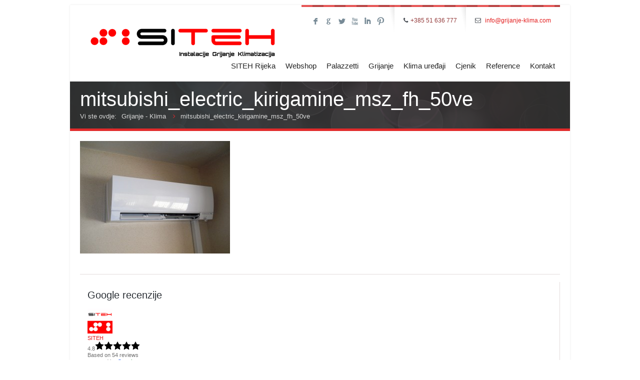

--- FILE ---
content_type: text/html; charset=UTF-8
request_url: https://www.grijanje-klima.com/galerija-radova/mitsubishi-electric-kirigamine-fh/mitsubishi_electric_kirigamine_msz_fh_50ve/
body_size: 22531
content:
<!DOCTYPE html>
<!--[if lt IE 7 ]><html class="ie ie6" lang="en"> <![endif]-->
<!--[if IE 7 ]><html class="ie ie7" lang="en"> <![endif]-->
<!--[if IE 8 ]><html class="ie ie8" lang="en"> <![endif]-->
<!--[if (gte IE 9)|!(IE)]><!--><html lang="hr"> <!--<![endif]-->

<!-- head -->
<head>

<!-- meta -->
<meta charset="UTF-8" />
<meta http-equiv="X-UA-Compatible" content="IE=9" />
<meta name="viewport" content="width=device-width, initial-scale=1, maximum-scale=1">


<!-- stylesheet -->
<link rel="stylesheet" href="https://www.grijanje-klima.com/wp-content/themes/bretheon/style.css" media="all" />
<link rel="stylesheet" href="https://www.grijanje-klima.com/wp-content/themes/bretheon/js/fancybox/jquery.fancybox-1.3.4.css?ver=2.4.3" media="all" />
<link rel="stylesheet" href="https://www.grijanje-klima.com/wp-content/themes/bretheon/css/responsiveslides.css?ver=2.4.3" media="all" />
<link rel="stylesheet" href="https://www.grijanje-klima.com/wp-content/themes/bretheon/css/jcarousel/skin.css?ver=2.4.3" media="all" />
<link rel="stylesheet" href="https://www.grijanje-klima.com/wp-content/themes/bretheon/css/ui/jquery.ui.all.css?ver=2.4.3" media="all" />
<link rel="stylesheet" href="https://www.grijanje-klima.com/wp-content/themes/bretheon/css/responsive.css?ver=2.4.3" media="all" />
<link rel="stylesheet" href="https://www.grijanje-klima.com/wp-content/themes/bretheon/css/skins/red/images.css?ver=2.4.3" media="all" />
<link rel="stylesheet" href="https://www.grijanje-klima.com/wp-content/themes/bretheon/css/skins/red/style.css?ver=2.4.3" media="all" />
<link rel="stylesheet" href="https://www.grijanje-klima.com/wp-content/themes/bretheon/style.php?ver=2.4.3" media="all" />
<link rel="stylesheet" href="https://fonts.googleapis.com/css?family=Open+Sans:300,400,400italic,700&amp;subset=latinextended" >
<link rel="stylesheet" href="https://fonts.googleapis.com/css?family=Open+Sans:300,400,400italic,700&amp;subset=latinextended" >
<style>
#comments { display: none; }
</style>

<!-- wp_head() -->
<link rel="shortcut icon" href="https://www.grijanje-klima.com/wp-content/uploads/2013/04/favicon.ico.gif" type="image/x-icon" />	

<script>var switchTo5x=true;</script>
<script src="https://w.sharethis.com/button/buttons.js"></script>
<script>stLight.options({publisher: "ur-6568e777-919c-a5dd-ac31-98a6fa2e6b2d"}); </script>
<script type="text/javascript">

  var _gaq = _gaq || [];
  _gaq.push(['_setAccount', 'UA-8547041-27']);
  _gaq.push(['_trackPageview']);

  (function() {
    var ga = document.createElement('script'); ga.type = 'text/javascript'; ga.async = true;
    ga.src = ('https:' == document.location.protocol ? 'https://ssl' : 'http://www') + '.google-analytics.com/ga.js';
    var s = document.getElementsByTagName('script')[0]; s.parentNode.insertBefore(ga, s);
  })();

</script>
<script>
//<![CDATA[
var mfn_slider_args = { "timeout":9000, "auto":1, "pause":1 };
//]]>
</script>
<meta name='robots' content='index, follow, max-image-preview:large, max-snippet:-1, max-video-preview:-1' />
	<style>img:is([sizes="auto" i], [sizes^="auto," i]) { contain-intrinsic-size: 3000px 1500px }</style>
	
	<!-- This site is optimized with the Yoast SEO Premium plugin v25.7.1 (Yoast SEO v25.7) - https://yoast.com/wordpress/plugins/seo/ -->
	<title>mitsubishi_electric_kirigamine_msz_fh_50ve -</title>
	<link rel="canonical" href="https://www.grijanje-klima.com/galerija-radova/mitsubishi-electric-kirigamine-fh/mitsubishi_electric_kirigamine_msz_fh_50ve/" />
	<meta property="og:locale" content="hr_HR" />
	<meta property="og:type" content="article" />
	<meta property="og:title" content="mitsubishi_electric_kirigamine_msz_fh_50ve -" />
	<meta property="og:url" content="https://www.grijanje-klima.com/galerija-radova/mitsubishi-electric-kirigamine-fh/mitsubishi_electric_kirigamine_msz_fh_50ve/" />
	<meta property="article:publisher" content="http://www.facebook.com/grijanje.klima" />
	<meta property="og:image" content="https://www.grijanje-klima.com/galerija-radova/mitsubishi-electric-kirigamine-fh/mitsubishi_electric_kirigamine_msz_fh_50ve" />
	<meta property="og:image:width" content="800" />
	<meta property="og:image:height" content="600" />
	<meta property="og:image:type" content="image/jpeg" />
	<script type="application/ld+json" class="yoast-schema-graph">{"@context":"https://schema.org","@graph":[{"@type":"WebPage","@id":"https://www.grijanje-klima.com/galerija-radova/mitsubishi-electric-kirigamine-fh/mitsubishi_electric_kirigamine_msz_fh_50ve/","url":"https://www.grijanje-klima.com/galerija-radova/mitsubishi-electric-kirigamine-fh/mitsubishi_electric_kirigamine_msz_fh_50ve/","name":"mitsubishi_electric_kirigamine_msz_fh_50ve -","isPartOf":{"@id":"https://www.grijanje-klima.com/#website"},"primaryImageOfPage":{"@id":"https://www.grijanje-klima.com/galerija-radova/mitsubishi-electric-kirigamine-fh/mitsubishi_electric_kirigamine_msz_fh_50ve/#primaryimage"},"image":{"@id":"https://www.grijanje-klima.com/galerija-radova/mitsubishi-electric-kirigamine-fh/mitsubishi_electric_kirigamine_msz_fh_50ve/#primaryimage"},"thumbnailUrl":"https://www.grijanje-klima.com/wp-content/uploads/2013/08/mitsubishi_electric_kirigamine_msz_fh_50ve.jpg","datePublished":"2013-08-18T15:01:43+00:00","breadcrumb":{"@id":"https://www.grijanje-klima.com/galerija-radova/mitsubishi-electric-kirigamine-fh/mitsubishi_electric_kirigamine_msz_fh_50ve/#breadcrumb"},"inLanguage":"hr","potentialAction":[{"@type":"ReadAction","target":["https://www.grijanje-klima.com/galerija-radova/mitsubishi-electric-kirigamine-fh/mitsubishi_electric_kirigamine_msz_fh_50ve/"]}]},{"@type":"ImageObject","inLanguage":"hr","@id":"https://www.grijanje-klima.com/galerija-radova/mitsubishi-electric-kirigamine-fh/mitsubishi_electric_kirigamine_msz_fh_50ve/#primaryimage","url":"https://www.grijanje-klima.com/wp-content/uploads/2013/08/mitsubishi_electric_kirigamine_msz_fh_50ve.jpg","contentUrl":"https://www.grijanje-klima.com/wp-content/uploads/2013/08/mitsubishi_electric_kirigamine_msz_fh_50ve.jpg","width":800,"height":600},{"@type":"BreadcrumbList","@id":"https://www.grijanje-klima.com/galerija-radova/mitsubishi-electric-kirigamine-fh/mitsubishi_electric_kirigamine_msz_fh_50ve/#breadcrumb","itemListElement":[{"@type":"ListItem","position":1,"name":"Home","item":"https://www.grijanje-klima.com/"},{"@type":"ListItem","position":2,"name":"Mitsubishi Electric Kirigamine FH","item":"https://www.grijanje-klima.com/galerija-radova/mitsubishi-electric-kirigamine-fh/"},{"@type":"ListItem","position":3,"name":"mitsubishi_electric_kirigamine_msz_fh_50ve"}]},{"@type":"WebSite","@id":"https://www.grijanje-klima.com/#website","url":"https://www.grijanje-klima.com/","name":"","description":"","potentialAction":[{"@type":"SearchAction","target":{"@type":"EntryPoint","urlTemplate":"https://www.grijanje-klima.com/?s={search_term_string}"},"query-input":{"@type":"PropertyValueSpecification","valueRequired":true,"valueName":"search_term_string"}}],"inLanguage":"hr"}]}</script>
	<!-- / Yoast SEO Premium plugin. -->


<link rel="alternate" type="application/rss+xml" title=" &raquo; Kanal" href="https://www.grijanje-klima.com/feed/" />
<link rel="alternate" type="application/rss+xml" title=" &raquo; Kanal komentara" href="https://www.grijanje-klima.com/comments/feed/" />

<!-- WP Webmaster plugin by Crunchify.com --><meta name="google-site-verification" content="googleab2f9eb5299b3d07" /> 
<meta name="msvalidate.01" content="4DCDBE9629DD05E28772CB4E0DDB6AAC" />
<meta name="alexaVerifyID" content="mLR9fpV65rrnX9ZU7cVHrh078fE" />
<meta property="fb:page_id" content="grijanje.klima" />
<script>
(function(i,s,o,g,r,a,m){i['GoogleAnalyticsObject']=r;i[r]=i[r]||function(){
  (i[r].q=i[r].q||[]).push(arguments)},i[r].l=1*new Date();a=s.createElement(o),
m=s.getElementsByTagName(o)[0];a.async=1;a.src=g;m.parentNode.insertBefore(a,m)
})(window,document,'script','//www.google-analytics.com/analytics.js','ga');
ga('create', 'UA-8547041-27', 'auto');
ga('send', 'pageview');
</script>
<script type="text/javascript">
_qoptions={qacct:"p-_j_XnhnJHpnPh"};
</script>
<script type="text/javascript" src="https://edge.quantserve.com/quant.js"></script>
<link rel="author" href="https://plus.google.com/+SITEHRijeka">
<link rel="publisher" href="https://plus.google.com/+Grijanje-klima">
<!-- /WP Webmaster plugin -->

<link rel="alternate" type="application/rss+xml" title=" &raquo; mitsubishi_electric_kirigamine_msz_fh_50ve Kanal komentara" href="https://www.grijanje-klima.com/galerija-radova/mitsubishi-electric-kirigamine-fh/mitsubishi_electric_kirigamine_msz_fh_50ve/feed/" />
		<!-- This site uses the Google Analytics by MonsterInsights plugin v9.9.0 - Using Analytics tracking - https://www.monsterinsights.com/ -->
							<script src="//www.googletagmanager.com/gtag/js?id=G-8YHHZTH0BK"  data-cfasync="false" data-wpfc-render="false" type="text/javascript" async></script>
			<script data-cfasync="false" data-wpfc-render="false" type="text/javascript">
				var mi_version = '9.9.0';
				var mi_track_user = true;
				var mi_no_track_reason = '';
								var MonsterInsightsDefaultLocations = {"page_location":"https:\/\/www.grijanje-klima.com\/galerija-radova\/mitsubishi-electric-kirigamine-fh\/mitsubishi_electric_kirigamine_msz_fh_50ve\/"};
								if ( typeof MonsterInsightsPrivacyGuardFilter === 'function' ) {
					var MonsterInsightsLocations = (typeof MonsterInsightsExcludeQuery === 'object') ? MonsterInsightsPrivacyGuardFilter( MonsterInsightsExcludeQuery ) : MonsterInsightsPrivacyGuardFilter( MonsterInsightsDefaultLocations );
				} else {
					var MonsterInsightsLocations = (typeof MonsterInsightsExcludeQuery === 'object') ? MonsterInsightsExcludeQuery : MonsterInsightsDefaultLocations;
				}

								var disableStrs = [
										'ga-disable-G-8YHHZTH0BK',
									];

				/* Function to detect opted out users */
				function __gtagTrackerIsOptedOut() {
					for (var index = 0; index < disableStrs.length; index++) {
						if (document.cookie.indexOf(disableStrs[index] + '=true') > -1) {
							return true;
						}
					}

					return false;
				}

				/* Disable tracking if the opt-out cookie exists. */
				if (__gtagTrackerIsOptedOut()) {
					for (var index = 0; index < disableStrs.length; index++) {
						window[disableStrs[index]] = true;
					}
				}

				/* Opt-out function */
				function __gtagTrackerOptout() {
					for (var index = 0; index < disableStrs.length; index++) {
						document.cookie = disableStrs[index] + '=true; expires=Thu, 31 Dec 2099 23:59:59 UTC; path=/';
						window[disableStrs[index]] = true;
					}
				}

				if ('undefined' === typeof gaOptout) {
					function gaOptout() {
						__gtagTrackerOptout();
					}
				}
								window.dataLayer = window.dataLayer || [];

				window.MonsterInsightsDualTracker = {
					helpers: {},
					trackers: {},
				};
				if (mi_track_user) {
					function __gtagDataLayer() {
						dataLayer.push(arguments);
					}

					function __gtagTracker(type, name, parameters) {
						if (!parameters) {
							parameters = {};
						}

						if (parameters.send_to) {
							__gtagDataLayer.apply(null, arguments);
							return;
						}

						if (type === 'event') {
														parameters.send_to = monsterinsights_frontend.v4_id;
							var hookName = name;
							if (typeof parameters['event_category'] !== 'undefined') {
								hookName = parameters['event_category'] + ':' + name;
							}

							if (typeof MonsterInsightsDualTracker.trackers[hookName] !== 'undefined') {
								MonsterInsightsDualTracker.trackers[hookName](parameters);
							} else {
								__gtagDataLayer('event', name, parameters);
							}
							
						} else {
							__gtagDataLayer.apply(null, arguments);
						}
					}

					__gtagTracker('js', new Date());
					__gtagTracker('set', {
						'developer_id.dZGIzZG': true,
											});
					if ( MonsterInsightsLocations.page_location ) {
						__gtagTracker('set', MonsterInsightsLocations);
					}
										__gtagTracker('config', 'G-8YHHZTH0BK', {"forceSSL":"true","link_attribution":"true"} );
										window.gtag = __gtagTracker;										(function () {
						/* https://developers.google.com/analytics/devguides/collection/analyticsjs/ */
						/* ga and __gaTracker compatibility shim. */
						var noopfn = function () {
							return null;
						};
						var newtracker = function () {
							return new Tracker();
						};
						var Tracker = function () {
							return null;
						};
						var p = Tracker.prototype;
						p.get = noopfn;
						p.set = noopfn;
						p.send = function () {
							var args = Array.prototype.slice.call(arguments);
							args.unshift('send');
							__gaTracker.apply(null, args);
						};
						var __gaTracker = function () {
							var len = arguments.length;
							if (len === 0) {
								return;
							}
							var f = arguments[len - 1];
							if (typeof f !== 'object' || f === null || typeof f.hitCallback !== 'function') {
								if ('send' === arguments[0]) {
									var hitConverted, hitObject = false, action;
									if ('event' === arguments[1]) {
										if ('undefined' !== typeof arguments[3]) {
											hitObject = {
												'eventAction': arguments[3],
												'eventCategory': arguments[2],
												'eventLabel': arguments[4],
												'value': arguments[5] ? arguments[5] : 1,
											}
										}
									}
									if ('pageview' === arguments[1]) {
										if ('undefined' !== typeof arguments[2]) {
											hitObject = {
												'eventAction': 'page_view',
												'page_path': arguments[2],
											}
										}
									}
									if (typeof arguments[2] === 'object') {
										hitObject = arguments[2];
									}
									if (typeof arguments[5] === 'object') {
										Object.assign(hitObject, arguments[5]);
									}
									if ('undefined' !== typeof arguments[1].hitType) {
										hitObject = arguments[1];
										if ('pageview' === hitObject.hitType) {
											hitObject.eventAction = 'page_view';
										}
									}
									if (hitObject) {
										action = 'timing' === arguments[1].hitType ? 'timing_complete' : hitObject.eventAction;
										hitConverted = mapArgs(hitObject);
										__gtagTracker('event', action, hitConverted);
									}
								}
								return;
							}

							function mapArgs(args) {
								var arg, hit = {};
								var gaMap = {
									'eventCategory': 'event_category',
									'eventAction': 'event_action',
									'eventLabel': 'event_label',
									'eventValue': 'event_value',
									'nonInteraction': 'non_interaction',
									'timingCategory': 'event_category',
									'timingVar': 'name',
									'timingValue': 'value',
									'timingLabel': 'event_label',
									'page': 'page_path',
									'location': 'page_location',
									'title': 'page_title',
									'referrer' : 'page_referrer',
								};
								for (arg in args) {
																		if (!(!args.hasOwnProperty(arg) || !gaMap.hasOwnProperty(arg))) {
										hit[gaMap[arg]] = args[arg];
									} else {
										hit[arg] = args[arg];
									}
								}
								return hit;
							}

							try {
								f.hitCallback();
							} catch (ex) {
							}
						};
						__gaTracker.create = newtracker;
						__gaTracker.getByName = newtracker;
						__gaTracker.getAll = function () {
							return [];
						};
						__gaTracker.remove = noopfn;
						__gaTracker.loaded = true;
						window['__gaTracker'] = __gaTracker;
					})();
									} else {
										console.log("");
					(function () {
						function __gtagTracker() {
							return null;
						}

						window['__gtagTracker'] = __gtagTracker;
						window['gtag'] = __gtagTracker;
					})();
									}
			</script>
			
							<!-- / Google Analytics by MonsterInsights -->
		<script type="text/javascript">
/* <![CDATA[ */
window._wpemojiSettings = {"baseUrl":"https:\/\/s.w.org\/images\/core\/emoji\/16.0.1\/72x72\/","ext":".png","svgUrl":"https:\/\/s.w.org\/images\/core\/emoji\/16.0.1\/svg\/","svgExt":".svg","source":{"concatemoji":"https:\/\/www.grijanje-klima.com\/wp-includes\/js\/wp-emoji-release.min.js?ver=6.8"}};
/*! This file is auto-generated */
!function(s,n){var o,i,e;function c(e){try{var t={supportTests:e,timestamp:(new Date).valueOf()};sessionStorage.setItem(o,JSON.stringify(t))}catch(e){}}function p(e,t,n){e.clearRect(0,0,e.canvas.width,e.canvas.height),e.fillText(t,0,0);var t=new Uint32Array(e.getImageData(0,0,e.canvas.width,e.canvas.height).data),a=(e.clearRect(0,0,e.canvas.width,e.canvas.height),e.fillText(n,0,0),new Uint32Array(e.getImageData(0,0,e.canvas.width,e.canvas.height).data));return t.every(function(e,t){return e===a[t]})}function u(e,t){e.clearRect(0,0,e.canvas.width,e.canvas.height),e.fillText(t,0,0);for(var n=e.getImageData(16,16,1,1),a=0;a<n.data.length;a++)if(0!==n.data[a])return!1;return!0}function f(e,t,n,a){switch(t){case"flag":return n(e,"\ud83c\udff3\ufe0f\u200d\u26a7\ufe0f","\ud83c\udff3\ufe0f\u200b\u26a7\ufe0f")?!1:!n(e,"\ud83c\udde8\ud83c\uddf6","\ud83c\udde8\u200b\ud83c\uddf6")&&!n(e,"\ud83c\udff4\udb40\udc67\udb40\udc62\udb40\udc65\udb40\udc6e\udb40\udc67\udb40\udc7f","\ud83c\udff4\u200b\udb40\udc67\u200b\udb40\udc62\u200b\udb40\udc65\u200b\udb40\udc6e\u200b\udb40\udc67\u200b\udb40\udc7f");case"emoji":return!a(e,"\ud83e\udedf")}return!1}function g(e,t,n,a){var r="undefined"!=typeof WorkerGlobalScope&&self instanceof WorkerGlobalScope?new OffscreenCanvas(300,150):s.createElement("canvas"),o=r.getContext("2d",{willReadFrequently:!0}),i=(o.textBaseline="top",o.font="600 32px Arial",{});return e.forEach(function(e){i[e]=t(o,e,n,a)}),i}function t(e){var t=s.createElement("script");t.src=e,t.defer=!0,s.head.appendChild(t)}"undefined"!=typeof Promise&&(o="wpEmojiSettingsSupports",i=["flag","emoji"],n.supports={everything:!0,everythingExceptFlag:!0},e=new Promise(function(e){s.addEventListener("DOMContentLoaded",e,{once:!0})}),new Promise(function(t){var n=function(){try{var e=JSON.parse(sessionStorage.getItem(o));if("object"==typeof e&&"number"==typeof e.timestamp&&(new Date).valueOf()<e.timestamp+604800&&"object"==typeof e.supportTests)return e.supportTests}catch(e){}return null}();if(!n){if("undefined"!=typeof Worker&&"undefined"!=typeof OffscreenCanvas&&"undefined"!=typeof URL&&URL.createObjectURL&&"undefined"!=typeof Blob)try{var e="postMessage("+g.toString()+"("+[JSON.stringify(i),f.toString(),p.toString(),u.toString()].join(",")+"));",a=new Blob([e],{type:"text/javascript"}),r=new Worker(URL.createObjectURL(a),{name:"wpTestEmojiSupports"});return void(r.onmessage=function(e){c(n=e.data),r.terminate(),t(n)})}catch(e){}c(n=g(i,f,p,u))}t(n)}).then(function(e){for(var t in e)n.supports[t]=e[t],n.supports.everything=n.supports.everything&&n.supports[t],"flag"!==t&&(n.supports.everythingExceptFlag=n.supports.everythingExceptFlag&&n.supports[t]);n.supports.everythingExceptFlag=n.supports.everythingExceptFlag&&!n.supports.flag,n.DOMReady=!1,n.readyCallback=function(){n.DOMReady=!0}}).then(function(){return e}).then(function(){var e;n.supports.everything||(n.readyCallback(),(e=n.source||{}).concatemoji?t(e.concatemoji):e.wpemoji&&e.twemoji&&(t(e.twemoji),t(e.wpemoji)))}))}((window,document),window._wpemojiSettings);
/* ]]> */
</script>
<link rel='stylesheet' id='sbi_styles-css' href='https://www.grijanje-klima.com/wp-content/plugins/instagram-feed/css/sbi-styles.min.css?ver=6.9.1' type='text/css' media='all' />
<style id='wp-emoji-styles-inline-css' type='text/css'>

	img.wp-smiley, img.emoji {
		display: inline !important;
		border: none !important;
		box-shadow: none !important;
		height: 1em !important;
		width: 1em !important;
		margin: 0 0.07em !important;
		vertical-align: -0.1em !important;
		background: none !important;
		padding: 0 !important;
	}
</style>
<link rel='stylesheet' id='wp-block-library-css' href='https://www.grijanje-klima.com/wp-includes/css/dist/block-library/style.min.css?ver=6.8' type='text/css' media='all' />
<style id='classic-theme-styles-inline-css' type='text/css'>
/*! This file is auto-generated */
.wp-block-button__link{color:#fff;background-color:#32373c;border-radius:9999px;box-shadow:none;text-decoration:none;padding:calc(.667em + 2px) calc(1.333em + 2px);font-size:1.125em}.wp-block-file__button{background:#32373c;color:#fff;text-decoration:none}
</style>
<style id='global-styles-inline-css' type='text/css'>
:root{--wp--preset--aspect-ratio--square: 1;--wp--preset--aspect-ratio--4-3: 4/3;--wp--preset--aspect-ratio--3-4: 3/4;--wp--preset--aspect-ratio--3-2: 3/2;--wp--preset--aspect-ratio--2-3: 2/3;--wp--preset--aspect-ratio--16-9: 16/9;--wp--preset--aspect-ratio--9-16: 9/16;--wp--preset--color--black: #000000;--wp--preset--color--cyan-bluish-gray: #abb8c3;--wp--preset--color--white: #ffffff;--wp--preset--color--pale-pink: #f78da7;--wp--preset--color--vivid-red: #cf2e2e;--wp--preset--color--luminous-vivid-orange: #ff6900;--wp--preset--color--luminous-vivid-amber: #fcb900;--wp--preset--color--light-green-cyan: #7bdcb5;--wp--preset--color--vivid-green-cyan: #00d084;--wp--preset--color--pale-cyan-blue: #8ed1fc;--wp--preset--color--vivid-cyan-blue: #0693e3;--wp--preset--color--vivid-purple: #9b51e0;--wp--preset--gradient--vivid-cyan-blue-to-vivid-purple: linear-gradient(135deg,rgba(6,147,227,1) 0%,rgb(155,81,224) 100%);--wp--preset--gradient--light-green-cyan-to-vivid-green-cyan: linear-gradient(135deg,rgb(122,220,180) 0%,rgb(0,208,130) 100%);--wp--preset--gradient--luminous-vivid-amber-to-luminous-vivid-orange: linear-gradient(135deg,rgba(252,185,0,1) 0%,rgba(255,105,0,1) 100%);--wp--preset--gradient--luminous-vivid-orange-to-vivid-red: linear-gradient(135deg,rgba(255,105,0,1) 0%,rgb(207,46,46) 100%);--wp--preset--gradient--very-light-gray-to-cyan-bluish-gray: linear-gradient(135deg,rgb(238,238,238) 0%,rgb(169,184,195) 100%);--wp--preset--gradient--cool-to-warm-spectrum: linear-gradient(135deg,rgb(74,234,220) 0%,rgb(151,120,209) 20%,rgb(207,42,186) 40%,rgb(238,44,130) 60%,rgb(251,105,98) 80%,rgb(254,248,76) 100%);--wp--preset--gradient--blush-light-purple: linear-gradient(135deg,rgb(255,206,236) 0%,rgb(152,150,240) 100%);--wp--preset--gradient--blush-bordeaux: linear-gradient(135deg,rgb(254,205,165) 0%,rgb(254,45,45) 50%,rgb(107,0,62) 100%);--wp--preset--gradient--luminous-dusk: linear-gradient(135deg,rgb(255,203,112) 0%,rgb(199,81,192) 50%,rgb(65,88,208) 100%);--wp--preset--gradient--pale-ocean: linear-gradient(135deg,rgb(255,245,203) 0%,rgb(182,227,212) 50%,rgb(51,167,181) 100%);--wp--preset--gradient--electric-grass: linear-gradient(135deg,rgb(202,248,128) 0%,rgb(113,206,126) 100%);--wp--preset--gradient--midnight: linear-gradient(135deg,rgb(2,3,129) 0%,rgb(40,116,252) 100%);--wp--preset--font-size--small: 13px;--wp--preset--font-size--medium: 20px;--wp--preset--font-size--large: 36px;--wp--preset--font-size--x-large: 42px;--wp--preset--spacing--20: 0.44rem;--wp--preset--spacing--30: 0.67rem;--wp--preset--spacing--40: 1rem;--wp--preset--spacing--50: 1.5rem;--wp--preset--spacing--60: 2.25rem;--wp--preset--spacing--70: 3.38rem;--wp--preset--spacing--80: 5.06rem;--wp--preset--shadow--natural: 6px 6px 9px rgba(0, 0, 0, 0.2);--wp--preset--shadow--deep: 12px 12px 50px rgba(0, 0, 0, 0.4);--wp--preset--shadow--sharp: 6px 6px 0px rgba(0, 0, 0, 0.2);--wp--preset--shadow--outlined: 6px 6px 0px -3px rgba(255, 255, 255, 1), 6px 6px rgba(0, 0, 0, 1);--wp--preset--shadow--crisp: 6px 6px 0px rgba(0, 0, 0, 1);}:where(.is-layout-flex){gap: 0.5em;}:where(.is-layout-grid){gap: 0.5em;}body .is-layout-flex{display: flex;}.is-layout-flex{flex-wrap: wrap;align-items: center;}.is-layout-flex > :is(*, div){margin: 0;}body .is-layout-grid{display: grid;}.is-layout-grid > :is(*, div){margin: 0;}:where(.wp-block-columns.is-layout-flex){gap: 2em;}:where(.wp-block-columns.is-layout-grid){gap: 2em;}:where(.wp-block-post-template.is-layout-flex){gap: 1.25em;}:where(.wp-block-post-template.is-layout-grid){gap: 1.25em;}.has-black-color{color: var(--wp--preset--color--black) !important;}.has-cyan-bluish-gray-color{color: var(--wp--preset--color--cyan-bluish-gray) !important;}.has-white-color{color: var(--wp--preset--color--white) !important;}.has-pale-pink-color{color: var(--wp--preset--color--pale-pink) !important;}.has-vivid-red-color{color: var(--wp--preset--color--vivid-red) !important;}.has-luminous-vivid-orange-color{color: var(--wp--preset--color--luminous-vivid-orange) !important;}.has-luminous-vivid-amber-color{color: var(--wp--preset--color--luminous-vivid-amber) !important;}.has-light-green-cyan-color{color: var(--wp--preset--color--light-green-cyan) !important;}.has-vivid-green-cyan-color{color: var(--wp--preset--color--vivid-green-cyan) !important;}.has-pale-cyan-blue-color{color: var(--wp--preset--color--pale-cyan-blue) !important;}.has-vivid-cyan-blue-color{color: var(--wp--preset--color--vivid-cyan-blue) !important;}.has-vivid-purple-color{color: var(--wp--preset--color--vivid-purple) !important;}.has-black-background-color{background-color: var(--wp--preset--color--black) !important;}.has-cyan-bluish-gray-background-color{background-color: var(--wp--preset--color--cyan-bluish-gray) !important;}.has-white-background-color{background-color: var(--wp--preset--color--white) !important;}.has-pale-pink-background-color{background-color: var(--wp--preset--color--pale-pink) !important;}.has-vivid-red-background-color{background-color: var(--wp--preset--color--vivid-red) !important;}.has-luminous-vivid-orange-background-color{background-color: var(--wp--preset--color--luminous-vivid-orange) !important;}.has-luminous-vivid-amber-background-color{background-color: var(--wp--preset--color--luminous-vivid-amber) !important;}.has-light-green-cyan-background-color{background-color: var(--wp--preset--color--light-green-cyan) !important;}.has-vivid-green-cyan-background-color{background-color: var(--wp--preset--color--vivid-green-cyan) !important;}.has-pale-cyan-blue-background-color{background-color: var(--wp--preset--color--pale-cyan-blue) !important;}.has-vivid-cyan-blue-background-color{background-color: var(--wp--preset--color--vivid-cyan-blue) !important;}.has-vivid-purple-background-color{background-color: var(--wp--preset--color--vivid-purple) !important;}.has-black-border-color{border-color: var(--wp--preset--color--black) !important;}.has-cyan-bluish-gray-border-color{border-color: var(--wp--preset--color--cyan-bluish-gray) !important;}.has-white-border-color{border-color: var(--wp--preset--color--white) !important;}.has-pale-pink-border-color{border-color: var(--wp--preset--color--pale-pink) !important;}.has-vivid-red-border-color{border-color: var(--wp--preset--color--vivid-red) !important;}.has-luminous-vivid-orange-border-color{border-color: var(--wp--preset--color--luminous-vivid-orange) !important;}.has-luminous-vivid-amber-border-color{border-color: var(--wp--preset--color--luminous-vivid-amber) !important;}.has-light-green-cyan-border-color{border-color: var(--wp--preset--color--light-green-cyan) !important;}.has-vivid-green-cyan-border-color{border-color: var(--wp--preset--color--vivid-green-cyan) !important;}.has-pale-cyan-blue-border-color{border-color: var(--wp--preset--color--pale-cyan-blue) !important;}.has-vivid-cyan-blue-border-color{border-color: var(--wp--preset--color--vivid-cyan-blue) !important;}.has-vivid-purple-border-color{border-color: var(--wp--preset--color--vivid-purple) !important;}.has-vivid-cyan-blue-to-vivid-purple-gradient-background{background: var(--wp--preset--gradient--vivid-cyan-blue-to-vivid-purple) !important;}.has-light-green-cyan-to-vivid-green-cyan-gradient-background{background: var(--wp--preset--gradient--light-green-cyan-to-vivid-green-cyan) !important;}.has-luminous-vivid-amber-to-luminous-vivid-orange-gradient-background{background: var(--wp--preset--gradient--luminous-vivid-amber-to-luminous-vivid-orange) !important;}.has-luminous-vivid-orange-to-vivid-red-gradient-background{background: var(--wp--preset--gradient--luminous-vivid-orange-to-vivid-red) !important;}.has-very-light-gray-to-cyan-bluish-gray-gradient-background{background: var(--wp--preset--gradient--very-light-gray-to-cyan-bluish-gray) !important;}.has-cool-to-warm-spectrum-gradient-background{background: var(--wp--preset--gradient--cool-to-warm-spectrum) !important;}.has-blush-light-purple-gradient-background{background: var(--wp--preset--gradient--blush-light-purple) !important;}.has-blush-bordeaux-gradient-background{background: var(--wp--preset--gradient--blush-bordeaux) !important;}.has-luminous-dusk-gradient-background{background: var(--wp--preset--gradient--luminous-dusk) !important;}.has-pale-ocean-gradient-background{background: var(--wp--preset--gradient--pale-ocean) !important;}.has-electric-grass-gradient-background{background: var(--wp--preset--gradient--electric-grass) !important;}.has-midnight-gradient-background{background: var(--wp--preset--gradient--midnight) !important;}.has-small-font-size{font-size: var(--wp--preset--font-size--small) !important;}.has-medium-font-size{font-size: var(--wp--preset--font-size--medium) !important;}.has-large-font-size{font-size: var(--wp--preset--font-size--large) !important;}.has-x-large-font-size{font-size: var(--wp--preset--font-size--x-large) !important;}
:where(.wp-block-post-template.is-layout-flex){gap: 1.25em;}:where(.wp-block-post-template.is-layout-grid){gap: 1.25em;}
:where(.wp-block-columns.is-layout-flex){gap: 2em;}:where(.wp-block-columns.is-layout-grid){gap: 2em;}
:root :where(.wp-block-pullquote){font-size: 1.5em;line-height: 1.6;}
</style>
<link rel='stylesheet' id='contact-form-7-css' href='https://www.grijanje-klima.com/wp-content/plugins/contact-form-7/includes/css/styles.css?ver=6.1.1' type='text/css' media='all' />
<link rel='stylesheet' id='cookie-notice-front-css' href='https://www.grijanje-klima.com/wp-content/plugins/cookie-notice/css/front.min.css?ver=2.5.7' type='text/css' media='all' />
<link rel='stylesheet' id='rs-plugin-settings-css' href='https://www.grijanje-klima.com/wp-content/plugins/revslider/public/assets/css/settings.css?ver=5.4.8' type='text/css' media='all' />
<style id='rs-plugin-settings-inline-css' type='text/css'>
.tp-caption a{text-shadow:none;-webkit-transition:all 0.2s ease-out;-moz-transition:all 0.2s ease-out;-o-transition:all 0.2s ease-out;-ms-transition:all 0.2s ease-out}
</style>
<link rel='stylesheet' id='woocommerce-layout-css' href='https://www.grijanje-klima.com/wp-content/plugins/woocommerce/assets/css/woocommerce-layout.css?ver=10.1.1' type='text/css' media='all' />
<link rel='stylesheet' id='woocommerce-smallscreen-css' href='https://www.grijanje-klima.com/wp-content/plugins/woocommerce/assets/css/woocommerce-smallscreen.css?ver=10.1.1' type='text/css' media='only screen and (max-width: 768px)' />
<link rel='stylesheet' id='woocommerce-general-css' href='https://www.grijanje-klima.com/wp-content/plugins/woocommerce/assets/css/woocommerce.css?ver=10.1.1' type='text/css' media='all' />
<style id='woocommerce-inline-inline-css' type='text/css'>
.woocommerce form .form-row .required { visibility: visible; }
</style>
<link rel='stylesheet' id='wp-review-slider-pro-public_combine-css' href='https://www.grijanje-klima.com/wp-content/plugins/wp-google-places-review-slider/public/css/wprev-public_combine.css?ver=16.7' type='text/css' media='all' />
<link rel='stylesheet' id='grw-public-main-css-css' href='https://www.grijanje-klima.com/wp-content/plugins/widget-google-reviews/assets/css/public-main.css?ver=6.4' type='text/css' media='all' />
<link rel='stylesheet' id='brands-styles-css' href='https://www.grijanje-klima.com/wp-content/plugins/woocommerce/assets/css/brands.css?ver=10.1.1' type='text/css' media='all' />
<link rel='stylesheet' id='easy_table_style-css' href='https://www.grijanje-klima.com/wp-content/plugins/easy-table/themes/cuscosky/style.css?ver=1.8' type='text/css' media='all' />
<link rel='stylesheet' id='dhwc-widget-brand-slider-css' href='https://www.grijanje-klima.com/wp-content/plugins/dhvc-woocommerce/includes/dhwc-brand/assets/css/jquery.bxslider.css?ver=6.8' type='text/css' media='all' />
<script type="text/javascript" src="https://www.grijanje-klima.com/wp-includes/js/jquery/jquery.min.js?ver=3.7.1" id="jquery-core-js"></script>
<script type="text/javascript" src="https://www.grijanje-klima.com/wp-includes/js/jquery/jquery-migrate.min.js?ver=3.4.1" id="jquery-migrate-js"></script>
<script type="text/javascript" src="https://www.grijanje-klima.com/wp-content/plugins/google-analytics-for-wordpress/assets/js/frontend-gtag.min.js?ver=9.9.0" id="monsterinsights-frontend-script-js" async="async" data-wp-strategy="async"></script>
<script data-cfasync="false" data-wpfc-render="false" type="text/javascript" id='monsterinsights-frontend-script-js-extra'>/* <![CDATA[ */
var monsterinsights_frontend = {"js_events_tracking":"true","download_extensions":"doc,pdf,ppt,zip,xls,docx,pptx,xlsx","inbound_paths":"[{\"path\":\"\\\/go\\\/\",\"label\":\"affiliate\"},{\"path\":\"\\\/recommend\\\/\",\"label\":\"affiliate\"}]","home_url":"https:\/\/www.grijanje-klima.com","hash_tracking":"false","v4_id":"G-8YHHZTH0BK"};/* ]]> */
</script>
<script type="text/javascript" id="cookie-notice-front-js-before">
/* <![CDATA[ */
var cnArgs = {"ajaxUrl":"https:\/\/www.grijanje-klima.com\/wp-admin\/admin-ajax.php","nonce":"045f58805a","hideEffect":"fade","position":"top","onScroll":false,"onScrollOffset":100,"onClick":false,"cookieName":"cookie_notice_accepted","cookieTime":2147483647,"cookieTimeRejected":2592000,"globalCookie":false,"redirection":false,"cache":true,"revokeCookies":false,"revokeCookiesOpt":"automatic"};
/* ]]> */
</script>
<script type="text/javascript" src="https://www.grijanje-klima.com/wp-content/plugins/cookie-notice/js/front.min.js?ver=2.5.7" id="cookie-notice-front-js"></script>
<script type="text/javascript" src="https://www.grijanje-klima.com/wp-content/plugins/revslider/public/assets/js/jquery.themepunch.tools.min.js?ver=5.4.8" id="tp-tools-js"></script>
<script type="text/javascript" src="https://www.grijanje-klima.com/wp-content/plugins/revslider/public/assets/js/jquery.themepunch.revolution.min.js?ver=5.4.8" id="revmin-js"></script>
<script type="text/javascript" src="https://www.grijanje-klima.com/wp-content/plugins/woocommerce/assets/js/jquery-blockui/jquery.blockUI.min.js?ver=2.7.0-wc.10.1.1" id="jquery-blockui-js" defer="defer" data-wp-strategy="defer"></script>
<script type="text/javascript" id="wc-add-to-cart-js-extra">
/* <![CDATA[ */
var wc_add_to_cart_params = {"ajax_url":"\/wp-admin\/admin-ajax.php","wc_ajax_url":"\/?wc-ajax=%%endpoint%%","i18n_view_cart":"Vidi ko\u0161aricu","cart_url":"https:\/\/www.grijanje-klima.com\/kosarica\/","is_cart":"","cart_redirect_after_add":"yes"};
/* ]]> */
</script>
<script type="text/javascript" src="https://www.grijanje-klima.com/wp-content/plugins/woocommerce/assets/js/frontend/add-to-cart.min.js?ver=10.1.1" id="wc-add-to-cart-js" defer="defer" data-wp-strategy="defer"></script>
<script type="text/javascript" src="https://www.grijanje-klima.com/wp-content/plugins/woocommerce/assets/js/js-cookie/js.cookie.min.js?ver=2.1.4-wc.10.1.1" id="js-cookie-js" defer="defer" data-wp-strategy="defer"></script>
<script type="text/javascript" id="woocommerce-js-extra">
/* <![CDATA[ */
var woocommerce_params = {"ajax_url":"\/wp-admin\/admin-ajax.php","wc_ajax_url":"\/?wc-ajax=%%endpoint%%","i18n_password_show":"Prika\u017ei lozinku","i18n_password_hide":"Sakrij lozinku"};
/* ]]> */
</script>
<script type="text/javascript" src="https://www.grijanje-klima.com/wp-content/plugins/woocommerce/assets/js/frontend/woocommerce.min.js?ver=10.1.1" id="woocommerce-js" defer="defer" data-wp-strategy="defer"></script>
<script type="text/javascript" defer="defer" src="https://www.grijanje-klima.com/wp-content/plugins/widget-google-reviews/assets/js/public-main.js?ver=6.4" id="grw-public-main-js-js"></script>
<link rel="https://api.w.org/" href="https://www.grijanje-klima.com/wp-json/" /><link rel="alternate" title="JSON" type="application/json" href="https://www.grijanje-klima.com/wp-json/wp/v2/media/1725" /><link rel="EditURI" type="application/rsd+xml" title="RSD" href="https://www.grijanje-klima.com/xmlrpc.php?rsd" />
<meta name="generator" content="WordPress 6.8" />
<meta name="generator" content="WooCommerce 10.1.1" />
<link rel='shortlink' href='https://www.grijanje-klima.com/?p=1725' />
<link rel="alternate" title="oEmbed (JSON)" type="application/json+oembed" href="https://www.grijanje-klima.com/wp-json/oembed/1.0/embed?url=https%3A%2F%2Fwww.grijanje-klima.com%2Fgalerija-radova%2Fmitsubishi-electric-kirigamine-fh%2Fmitsubishi_electric_kirigamine_msz_fh_50ve%2F" />
<link rel="alternate" title="oEmbed (XML)" type="text/xml+oembed" href="https://www.grijanje-klima.com/wp-json/oembed/1.0/embed?url=https%3A%2F%2Fwww.grijanje-klima.com%2Fgalerija-radova%2Fmitsubishi-electric-kirigamine-fh%2Fmitsubishi_electric_kirigamine_msz_fh_50ve%2F&#038;format=xml" />
<link rel="stylesheet" href="https://www.grijanje-klima.com/wp-content/themes/bretheon/css/woocommerce.css?ver=2.4.3" media="all" />

<!--[if lt IE 9]>
<script src="https://html5shiv.googlecode.com/svn/trunk/html5.js"></script>
<![endif]-->
<!--[if lte IE 8]>
<link rel="stylesheet" href="https://www.grijanje-klima.com/wp-content/themes/bretheon/css/ie8.css" />
<![endif]-->

<script>
//<![CDATA[
jQuery(document).ready(function(){
var retina=window.devicePixelRatio>1?true:false;if(retina){jQuery("#logo img").attr("src","https://www.grijanje-klima.com/wp-content/uploads/2013/05/logo.png").attr("width","240").attr("height","51");}});
//]]>
</script>
	<noscript><style>.woocommerce-product-gallery{ opacity: 1 !important; }</style></noscript>
	<meta name="generator" content="Powered by Slider Revolution 5.4.8 - responsive, Mobile-Friendly Slider Plugin for WordPress with comfortable drag and drop interface." />
<script type="text/javascript">function setREVStartSize(e){									
						try{ e.c=jQuery(e.c);var i=jQuery(window).width(),t=9999,r=0,n=0,l=0,f=0,s=0,h=0;
							if(e.responsiveLevels&&(jQuery.each(e.responsiveLevels,function(e,f){f>i&&(t=r=f,l=e),i>f&&f>r&&(r=f,n=e)}),t>r&&(l=n)),f=e.gridheight[l]||e.gridheight[0]||e.gridheight,s=e.gridwidth[l]||e.gridwidth[0]||e.gridwidth,h=i/s,h=h>1?1:h,f=Math.round(h*f),"fullscreen"==e.sliderLayout){var u=(e.c.width(),jQuery(window).height());if(void 0!=e.fullScreenOffsetContainer){var c=e.fullScreenOffsetContainer.split(",");if (c) jQuery.each(c,function(e,i){u=jQuery(i).length>0?u-jQuery(i).outerHeight(!0):u}),e.fullScreenOffset.split("%").length>1&&void 0!=e.fullScreenOffset&&e.fullScreenOffset.length>0?u-=jQuery(window).height()*parseInt(e.fullScreenOffset,0)/100:void 0!=e.fullScreenOffset&&e.fullScreenOffset.length>0&&(u-=parseInt(e.fullScreenOffset,0))}f=u}else void 0!=e.minHeight&&f<e.minHeight&&(f=e.minHeight);e.c.closest(".rev_slider_wrapper").css({height:f})					
						}catch(d){console.log("Failure at Presize of Slider:"+d)}						
					};</script>
<!-- WooCommerce Colors -->
<style type="text/css">
p.demo_store{background-color:#db0a17;color:#fce8ea;}.woocommerce small.note{color:#777;}.woocommerce .woocommerce-breadcrumb{color:#777;}.woocommerce .woocommerce-breadcrumb a{color:#777;}.woocommerce div.product span.price,.woocommerce div.product p.price{color:#53a3e0;}.woocommerce div.product .stock{color:#53a3e0;}.woocommerce span.onsale{background-color:#53a3e0;color:#fff;}.woocommerce ul.products li.product .price{color:#53a3e0;}.woocommerce ul.products li.product .price .from{color:rgba(154, 154, 154, 0.5);}.woocommerce nav.woocommerce-pagination ul{border:1px solid #dfdbdf;}.woocommerce nav.woocommerce-pagination ul li{border-right:1px solid #dfdbdf;}.woocommerce nav.woocommerce-pagination ul li span.current,.woocommerce nav.woocommerce-pagination ul li a:hover,.woocommerce nav.woocommerce-pagination ul li a:focus{background:#f7f6f7;color:#978a97;}.woocommerce a.button,.woocommerce button.button,.woocommerce input.button,.woocommerce #respond input#submit{color:#5e5e5e;background-color:#f7f6f7;}.woocommerce a.button:hover,.woocommerce button.button:hover,.woocommerce input.button:hover,.woocommerce #respond input#submit:hover{background-color:#e6e5e6;color:#5e5e5e;}.woocommerce a.button.alt,.woocommerce button.button.alt,.woocommerce input.button.alt,.woocommerce #respond input#submit.alt{background-color:#db0a17;color:#fce8ea;}.woocommerce a.button.alt:hover,.woocommerce button.button.alt:hover,.woocommerce input.button.alt:hover,.woocommerce #respond input#submit.alt:hover{background-color:#ca0006;color:#fce8ea;}.woocommerce a.button.alt.disabled,.woocommerce button.button.alt.disabled,.woocommerce input.button.alt.disabled,.woocommerce #respond input#submit.alt.disabled,.woocommerce a.button.alt:disabled,.woocommerce button.button.alt:disabled,.woocommerce input.button.alt:disabled,.woocommerce #respond input#submit.alt:disabled,.woocommerce a.button.alt:disabled[disabled],.woocommerce button.button.alt:disabled[disabled],.woocommerce input.button.alt:disabled[disabled],.woocommerce #respond input#submit.alt:disabled[disabled],.woocommerce a.button.alt.disabled:hover,.woocommerce button.button.alt.disabled:hover,.woocommerce input.button.alt.disabled:hover,.woocommerce #respond input#submit.alt.disabled:hover,.woocommerce a.button.alt:disabled:hover,.woocommerce button.button.alt:disabled:hover,.woocommerce input.button.alt:disabled:hover,.woocommerce #respond input#submit.alt:disabled:hover,.woocommerce a.button.alt:disabled[disabled]:hover,.woocommerce button.button.alt:disabled[disabled]:hover,.woocommerce input.button.alt:disabled[disabled]:hover,.woocommerce #respond input#submit.alt:disabled[disabled]:hover{background-color:#db0a17;color:#fce8ea;}.woocommerce a.button:disabled:hover,.woocommerce button.button:disabled:hover,.woocommerce input.button:disabled:hover,.woocommerce #respond input#submit:disabled:hover,.woocommerce a.button.disabled:hover,.woocommerce button.button.disabled:hover,.woocommerce input.button.disabled:hover,.woocommerce #respond input#submit.disabled:hover,.woocommerce a.button:disabled[disabled]:hover,.woocommerce button.button:disabled[disabled]:hover,.woocommerce input.button:disabled[disabled]:hover,.woocommerce #respond input#submit:disabled[disabled]:hover{background-color:#f7f6f7;}.woocommerce #reviews h2 small{color:#777;}.woocommerce #reviews h2 small a{color:#777;}.woocommerce #reviews #comments ol.commentlist li .meta{color:#777;}.woocommerce #reviews #comments ol.commentlist li img.avatar{background:#f7f6f7;border:1px solid #f0eef0;}.woocommerce #reviews #comments ol.commentlist li .comment-text{border:1px solid #f0eef0;}.woocommerce #reviews #comments ol.commentlist #respond{border:1px solid #f0eef0;}.woocommerce .star-rating:before{color:#dfdbdf;}.woocommerce.widget_shopping_cart .total,.woocommerce .widget_shopping_cart .total{border-top:3px double #f7f6f7;}.woocommerce form.login,.woocommerce form.checkout_coupon,.woocommerce form.register{border:1px solid #dfdbdf;}.woocommerce .order_details li{border-right:1px dashed #dfdbdf;}.woocommerce .widget_price_filter .ui-slider .ui-slider-handle{background-color:#db0a17;}.woocommerce .widget_price_filter .ui-slider .ui-slider-range{background-color:#db0a17;}.woocommerce .widget_price_filter .price_slider_wrapper .ui-widget-content{background-color:#970000;}.woocommerce-cart table.cart td.actions .coupon .input-text{border:1px solid #dfdbdf;}.woocommerce-cart .cart-collaterals .cart_totals p small{color:#777;}.woocommerce-cart .cart-collaterals .cart_totals table small{color:#777;}.woocommerce-cart .cart-collaterals .cart_totals .discount td{color:#53a3e0;}.woocommerce-cart .cart-collaterals .cart_totals tr td,.woocommerce-cart .cart-collaterals .cart_totals tr th{border-top:1px solid #f7f6f7;}.woocommerce-checkout .checkout .create-account small{color:#777;}.woocommerce-checkout #payment{background:#f7f6f7;}.woocommerce-checkout #payment ul.payment_methods{border-bottom:1px solid #dfdbdf;}.woocommerce-checkout #payment div.payment_box{background-color:#ebe9eb;color:#5e5e5e;}.woocommerce-checkout #payment div.payment_box input.input-text,.woocommerce-checkout #payment div.payment_box textarea{border-color:#d3ced3;border-top-color:#c7c0c7;}.woocommerce-checkout #payment div.payment_box ::-webkit-input-placeholder{color:#c7c0c7;}.woocommerce-checkout #payment div.payment_box :-moz-placeholder{color:#c7c0c7;}.woocommerce-checkout #payment div.payment_box :-ms-input-placeholder{color:#c7c0c7;}.woocommerce-checkout #payment div.payment_box span.help{color:#777;}.woocommerce-checkout #payment div.payment_box:after{content:"";display:block;border:8px solid #ebe9eb;border-right-color:transparent;border-left-color:transparent;border-top-color:transparent;position:absolute;top:-3px;left:0;margin:-1em 0 0 2em;}
</style>
<!--/WooCommerce Colors-->
</head>

<!-- body -->
<body data-rsssl=1 class="attachment wp-singular attachment-template-default single single-attachment postid-1725 attachmentid-1725 attachment-jpeg wp-theme-bretheon theme-bretheon cookies-not-set woocommerce-no-js  layout-boxed footer-included">	
	<div id="Wrapper">
	
		<!-- #Header -->
<header id="Header">
	<div class="container">
		<div class="sixteen columns">

			<!-- Addons -->
			<div class="addons">
								<div class="social ">
					<ul>
						<li class="facebook"><a target="_blank" href="http://www.facebook.com/grijanje.klima" title="Facebook">F</a></li>						<li class="googleplus"><a target="_blank" href="https://goo.gl/maps/koeXRJUuzTn" title="Google+">G</a></li>						<li class="twitter"><a target="_blank" href="https://twitter.com/grijanje_klima" title="Twitter">L</a></li>												<li class="youtube"><a target="_blank" href="http://www.youtube.com/channel/UCrqsfmFmHpgQ-REiRAbAJhg" title="YouTube">X</a></li>												<li class="linked_in"><a target="_blank" href="http://www.linkedin.com/company/si-teh-rijeka" title="LinkedIn">I</a></li>						<li class="pinterest"><a target="_blank" href="https://pinterest.com/grijanje/" title="Pinterest">:</a></li>											</ul>
				</div>
				<p class="phone"><i class="icon-phone"></i>+385 51 636 777</p>				<p class="mail"><i class="icon-envelope-alt"></i><a href="mailto:info@grijanje-klima.com">info@grijanje-klima.com</a></p>				
			</div>			
		
			<!-- #logo -->
						<a id="logo" href="https://www.grijanje-klima.com" title="">
				<img src="https://www.grijanje-klima.com/wp-content/uploads/2013/05/logo.png" alt="" />
			</a>
						
			<!-- main menu -->
			<nav id="menu" class="menu-naslovnica-container"><ul id="menu-naslovnica" class="menu"><li id="menu-item-817" class="menu-item menu-item-type-post_type menu-item-object-page menu-item-home menu-item-817"><a href="https://www.grijanje-klima.com/">SITEH Rijeka</a></li>
<li id="menu-item-4027" class="menu-item menu-item-type-custom menu-item-object-custom menu-item-4027"><a href="https://siteh.hr/">Webshop</a></li>
<li id="menu-item-3731" class="menu-item menu-item-type-post_type menu-item-object-page menu-item-has-children menu-item-3731"><a href="https://www.grijanje-klima.com/palazzetti/">Palazzetti</a>
<ul class="sub-menu">
	<li id="menu-item-3692" class="menu-item menu-item-type-post_type menu-item-object-page menu-item-3692"><a href="https://www.grijanje-klima.com/palazzetti/peci-kotlovi-kamini-na-pelet/">Palazzetti – Grijanje na pelete</a></li>
	<li id="menu-item-3735" class="menu-item menu-item-type-post_type menu-item-object-page menu-item-3735"><a href="https://www.grijanje-klima.com/palazzetti/kamini-lozista-peci-na-drva/">Palazzetti – Grijanje na drva</a></li>
</ul>
</li>
<li id="menu-item-821" class="menu-item menu-item-type-post_type menu-item-object-page menu-item-has-children menu-item-821"><a href="https://www.grijanje-klima.com/grijanje/">Grijanje</a>
<ul class="sub-menu">
	<li id="menu-item-822" class="menu-item menu-item-type-post_type menu-item-object-page menu-item-has-children menu-item-822"><a href="https://www.grijanje-klima.com/grijanje/centralno-grijanje/">Centralno grijanje</a>
	<ul class="sub-menu">
		<li id="menu-item-1757" class="menu-item menu-item-type-post_type menu-item-object-page menu-item-1757"><a href="https://www.grijanje-klima.com/grijanje/centralno-grijanje/grijanje-na-drva/">Grijanje na drva</a></li>
		<li id="menu-item-2642" class="menu-item menu-item-type-custom menu-item-object-custom menu-item-2642"><a href="https://www.grijanje-klima.com/wp-content/uploads/2014/10/Palazzetti_kamini_centralno_grijanje.pdf">Palazzetti kamini za centralno grijanje</a></li>
	</ul>
</li>
	<li id="menu-item-825" class="menu-item menu-item-type-post_type menu-item-object-page menu-item-has-children menu-item-825"><a href="https://www.grijanje-klima.com/grijanje/podno-grijanje/">Podno grijanje</a>
	<ul class="sub-menu">
		<li id="menu-item-976" class="menu-item menu-item-type-post_type menu-item-object-page menu-item-976"><a href="https://www.grijanje-klima.com/grijanje/podno-grijanje/elektricno-podno-grijanje/">Električno Podno grijanje</a></li>
	</ul>
</li>
	<li id="menu-item-827" class="menu-item menu-item-type-post_type menu-item-object-page menu-item-827"><a href="https://www.grijanje-klima.com/grijanje/solarno-grijanje/">Solarno grijanje</a></li>
	<li id="menu-item-828" class="menu-item menu-item-type-post_type menu-item-object-page menu-item-has-children menu-item-828"><a href="https://www.grijanje-klima.com/grijanje/grijanje-na-pelete/">Grijanje na pelete</a>
	<ul class="sub-menu">
		<li id="menu-item-1598" class="menu-item menu-item-type-post_type menu-item-object-page menu-item-1598"><a href="https://www.grijanje-klima.com/grijanje/grijanje-na-pelete/peci-na-pelete/">Peći na pelete</a></li>
		<li id="menu-item-1912" class="menu-item menu-item-type-post_type menu-item-object-page menu-item-1912"><a href="https://www.grijanje-klima.com/grijanje/grijanje-na-pelete/peci-na-pelete/palazzetti/">Palazzetti peći na pelete – Zrak</a></li>
		<li id="menu-item-2632" class="menu-item menu-item-type-post_type menu-item-object-page menu-item-2632"><a href="https://www.grijanje-klima.com/grijanje/grijanje-na-pelete/peci-na-pelete/palazzetti-peci-na-pelete-za-centralno-grijanje/">Palazzetti peći na pelete &#8211; Centralno grijanje</a></li>
		<li id="menu-item-1702" class="menu-item menu-item-type-custom menu-item-object-custom menu-item-1702"><a href="https://www.grijanje-klima.com/wp-content/uploads/2014/10/Palazzetti%20Ecofire%20peci%20na%20pelete.pdf">Palazzetti katalog</a></li>
		<li id="menu-item-1779" class="menu-item menu-item-type-post_type menu-item-object-page menu-item-1779"><a href="https://www.grijanje-klima.com/grijanje/grijanje-na-pelete/pelet-setovi/">Pelet setovi</a></li>
	</ul>
</li>
	<li id="menu-item-1970" class="menu-item menu-item-type-post_type menu-item-object-page menu-item-has-children menu-item-1970"><a href="https://www.grijanje-klima.com/grijanje/peci-na-drva/">Peći na drva</a>
	<ul class="sub-menu">
		<li id="menu-item-2640" class="menu-item menu-item-type-custom menu-item-object-custom menu-item-2640"><a href="https://www.grijanje-klima.com/wp-content/uploads/2014/10/Palazzetti_peci_na_drva.pdf">Palazzetti peći na drva</a></li>
		<li id="menu-item-2641" class="menu-item menu-item-type-custom menu-item-object-custom menu-item-2641"><a href="https://www.grijanje-klima.com/wp-content/uploads/2014/10/Palazzetti_kamini.pdf">Palazzetti kamini na drva</a></li>
		<li id="menu-item-2643" class="menu-item menu-item-type-custom menu-item-object-custom menu-item-2643"><a href="https://www.grijanje-klima.com/wp-content/uploads/2014/10/Palazzetti_obloge_kamina.pdf">Palazzetti obloge kamina</a></li>
	</ul>
</li>
	<li id="menu-item-829" class="menu-item menu-item-type-post_type menu-item-object-page menu-item-829"><a href="https://www.grijanje-klima.com/grijanje/inox-dimnjaci/">INOX dimnjaci</a></li>
	<li id="menu-item-2146" class="menu-item menu-item-type-post_type menu-item-object-page menu-item-2146"><a href="https://www.grijanje-klima.com/toplinske-crpke/">Toplinske crpke</a></li>
</ul>
</li>
<li id="menu-item-830" class="menu-item menu-item-type-post_type menu-item-object-page menu-item-has-children menu-item-830"><a href="https://www.grijanje-klima.com/klima-uredaji/">Klima uređaji</a>
<ul class="sub-menu">
	<li id="menu-item-831" class="menu-item menu-item-type-post_type menu-item-object-page menu-item-has-children menu-item-831"><a href="https://www.grijanje-klima.com/klima-uredaji/mitsubishi-electric/">Mitsubishi Electric klima uređaji</a>
	<ul class="sub-menu">
		<li id="menu-item-836" class="menu-item menu-item-type-post_type menu-item-object-page menu-item-836"><a href="https://www.grijanje-klima.com/klima-uredaji/mitsubishi-electric/kirigamine-zen-inverter/">Kirigamine Zen EF Inverter</a></li>
		<li id="menu-item-3564" class="menu-item menu-item-type-post_type menu-item-object-page menu-item-3564"><a href="https://www.grijanje-klima.com/klima-uredaji/mitsubishi-electric/kirigamine-ln-elite-inverter/">Kirigamine LN Inverter</a></li>
		<li id="menu-item-838" class="menu-item menu-item-type-post_type menu-item-object-page menu-item-838"><a href="https://www.grijanje-klima.com/klima-uredaji/mitsubishi-electric/parapetni-dc-inverter/">Parapetni DC Inverter</a></li>
		<li id="menu-item-839" class="menu-item menu-item-type-post_type menu-item-object-page menu-item-839"><a href="https://www.grijanje-klima.com/klima-uredaji/mitsubishi-electric/kanalni-dc-inverter/">Kanalni DC Inverter</a></li>
		<li id="menu-item-840" class="menu-item menu-item-type-post_type menu-item-object-page menu-item-840"><a href="https://www.grijanje-klima.com/klima-uredaji/mitsubishi-electric/kazetni-dc-inverter/">Kazetni DC Inverter</a></li>
	</ul>
</li>
	<li id="menu-item-841" class="menu-item menu-item-type-post_type menu-item-object-page menu-item-841"><a href="https://www.grijanje-klima.com/klima-uredaji/toshiba/">Toshiba klima uređaji</a></li>
	<li id="menu-item-845" class="menu-item menu-item-type-post_type menu-item-object-page menu-item-has-children menu-item-845"><a href="https://www.grijanje-klima.com/klima-uredaji/daikin/">Daikin klima uređaji</a>
	<ul class="sub-menu">
		<li id="menu-item-1372" class="menu-item menu-item-type-post_type menu-item-object-page menu-item-1372"><a href="https://www.grijanje-klima.com/klima-uredaji/daikin/ururu-sarara/">Ururu Sarara</a></li>
		<li id="menu-item-1398" class="menu-item menu-item-type-post_type menu-item-object-page menu-item-1398"><a href="https://www.grijanje-klima.com/klima-uredaji/daikin/nexura-parapetna/">Nexura parapetna</a></li>
	</ul>
</li>
	<li id="menu-item-2133" class="menu-item menu-item-type-post_type menu-item-object-page menu-item-2133"><a href="https://www.grijanje-klima.com/klima-uredaji/fujitsu/">Fujitsu klima uređaji</a></li>
	<li id="menu-item-846" class="menu-item menu-item-type-post_type menu-item-object-page menu-item-846"><a href="https://www.grijanje-klima.com/klima-uredaji/gree/">Gree klima uređaji</a></li>
	<li id="menu-item-2276" class="menu-item menu-item-type-post_type menu-item-object-page menu-item-2276"><a href="https://www.grijanje-klima.com/mitsubishi-electric-rekuperator-zraka-vl-100eu5-e/">Zidni rekuperator zraka</a></li>
	<li id="menu-item-1535" class="menu-item menu-item-type-post_type menu-item-object-page menu-item-1535"><a href="https://www.grijanje-klima.com/klima-uredaji/ugradnja-klima-uredaja/">Ugradnja klima uređaja</a></li>
	<li id="menu-item-1548" class="menu-item menu-item-type-post_type menu-item-object-page menu-item-1548"><a href="https://www.grijanje-klima.com/klima-uredaji/servis-klima-uredaja/">Servis klima uređaja</a></li>
	<li id="menu-item-3366" class="menu-item menu-item-type-post_type menu-item-object-page menu-item-has-children menu-item-3366"><a href="https://www.grijanje-klima.com/dizalice-topline/">Dizalice topline</a>
	<ul class="sub-menu">
		<li id="menu-item-3376" class="menu-item menu-item-type-post_type menu-item-object-page menu-item-3376"><a href="https://www.grijanje-klima.com/dizalice-topline/mitsubishi-electric/">Mitsubishi Electric dizalice topline</a></li>
	</ul>
</li>
</ul>
</li>
<li id="menu-item-1163" class="menu-item menu-item-type-post_type menu-item-object-page menu-item-has-children menu-item-1163"><a href="https://www.grijanje-klima.com/cjenik/">Cjenik</a>
<ul class="sub-menu">
	<li id="menu-item-1237" class="menu-item menu-item-type-post_type menu-item-object-page menu-item-1237"><a href="https://www.grijanje-klima.com/cjenik/klima-uredaji/">Klima uređaji</a></li>
	<li id="menu-item-2519" class="menu-item menu-item-type-post_type menu-item-object-page menu-item-has-children menu-item-2519"><a href="https://www.grijanje-klima.com/cjenik/peci-na-pelete/">Peći na pelete</a>
	<ul class="sub-menu">
		<li id="menu-item-3127" class="menu-item menu-item-type-taxonomy menu-item-object-product_cat menu-item-3127"><a href="https://www.grijanje-klima.com/trgovina/peci-na-pelete-3/palazzetti-pelet-peci-zrak/">Palazzetti peći na pelete zrak</a></li>
		<li id="menu-item-3339" class="menu-item menu-item-type-taxonomy menu-item-object-product_cat menu-item-3339"><a href="https://www.grijanje-klima.com/trgovina/peci-na-pelete-3/palazzetti_peci_na_pelete_za_centralno_grijanje/">Palazzetti &#8211; Centralno grijanje</a></li>
		<li id="menu-item-3237" class="menu-item menu-item-type-taxonomy menu-item-object-product_cat menu-item-3237"><a href="https://www.grijanje-klima.com/trgovina/peci-na-pelete-3/palazzetti-kamini-na-pelete/">Palazzetti kamini na pelete</a></li>
	</ul>
</li>
</ul>
</li>
<li id="menu-item-854" class="menu-item menu-item-type-post_type menu-item-object-page menu-item-has-children menu-item-854"><a href="https://www.grijanje-klima.com/reference/">Reference</a>
<ul class="sub-menu">
	<li id="menu-item-2654" class="menu-item menu-item-type-post_type menu-item-object-page menu-item-2654"><a href="https://www.grijanje-klima.com/reference/nasi-radovi-galerija-slika/">Galerija slika</a></li>
</ul>
</li>
<li id="menu-item-853" class="menu-item menu-item-type-post_type menu-item-object-page menu-item-853"><a href="https://www.grijanje-klima.com/kontakt/">Kontakt</a></li>
</ul></nav>			<nav id="menu_responsive" class="menu-naslovnica-container"><select id="menu-naslovnica-1" class="menu dropdown-menu"><option value="" class="blank">&#8211; &#8211; Main menu &#8211; &#8211;</option><option class="menu-item menu-item-type-post_type menu-item-object-page menu-item-home menu-item-817 menu-item-depth-0" value="https://www.grijanje-klima.com/">SITEH Rijeka</option>
<option class="menu-item menu-item-type-custom menu-item-object-custom menu-item-4027 menu-item-depth-0" value="https://siteh.hr/">Webshop</option>
<option class="menu-item menu-item-type-post_type menu-item-object-page menu-item-has-children menu-item-3731 menu-item-depth-0" value="https://www.grijanje-klima.com/palazzetti/">Palazzetti</option>	<option class="menu-item menu-item-type-post_type menu-item-object-page menu-item-3692 menu-item-depth-1" value="https://www.grijanje-klima.com/palazzetti/peci-kotlovi-kamini-na-pelet/">- - Palazzetti – Grijanje na pelete</option>
	<option class="menu-item menu-item-type-post_type menu-item-object-page menu-item-3735 menu-item-depth-1" value="https://www.grijanje-klima.com/palazzetti/kamini-lozista-peci-na-drva/">- - Palazzetti – Grijanje na drva</option>

<option class="menu-item menu-item-type-post_type menu-item-object-page menu-item-has-children menu-item-821 menu-item-depth-0" value="https://www.grijanje-klima.com/grijanje/">Grijanje</option>	<option class="menu-item menu-item-type-post_type menu-item-object-page menu-item-has-children menu-item-822 menu-item-depth-1" value="https://www.grijanje-klima.com/grijanje/centralno-grijanje/">- - Centralno grijanje</option>		<option class="menu-item menu-item-type-post_type menu-item-object-page menu-item-1757 menu-item-depth-2" value="https://www.grijanje-klima.com/grijanje/centralno-grijanje/grijanje-na-drva/">- - - - Grijanje na drva</option>
		<option class="menu-item menu-item-type-custom menu-item-object-custom menu-item-2642 menu-item-depth-2" value="https://www.grijanje-klima.com/wp-content/uploads/2014/10/Palazzetti_kamini_centralno_grijanje.pdf">- - - - Palazzetti kamini za centralno grijanje</option>

	<option class="menu-item menu-item-type-post_type menu-item-object-page menu-item-has-children menu-item-825 menu-item-depth-1" value="https://www.grijanje-klima.com/grijanje/podno-grijanje/">- - Podno grijanje</option>		<option class="menu-item menu-item-type-post_type menu-item-object-page menu-item-976 menu-item-depth-2" value="https://www.grijanje-klima.com/grijanje/podno-grijanje/elektricno-podno-grijanje/">- - - - Električno Podno grijanje</option>

	<option class="menu-item menu-item-type-post_type menu-item-object-page menu-item-827 menu-item-depth-1" value="https://www.grijanje-klima.com/grijanje/solarno-grijanje/">- - Solarno grijanje</option>
	<option class="menu-item menu-item-type-post_type menu-item-object-page menu-item-has-children menu-item-828 menu-item-depth-1" value="https://www.grijanje-klima.com/grijanje/grijanje-na-pelete/">- - Grijanje na pelete</option>		<option class="menu-item menu-item-type-post_type menu-item-object-page menu-item-1598 menu-item-depth-2" value="https://www.grijanje-klima.com/grijanje/grijanje-na-pelete/peci-na-pelete/">- - - - Peći na pelete</option>
		<option class="menu-item menu-item-type-post_type menu-item-object-page menu-item-1912 menu-item-depth-2" value="https://www.grijanje-klima.com/grijanje/grijanje-na-pelete/peci-na-pelete/palazzetti/">- - - - Palazzetti peći na pelete – Zrak</option>
		<option class="menu-item menu-item-type-post_type menu-item-object-page menu-item-2632 menu-item-depth-2" value="https://www.grijanje-klima.com/grijanje/grijanje-na-pelete/peci-na-pelete/palazzetti-peci-na-pelete-za-centralno-grijanje/">- - - - Palazzetti peći na pelete &#8211; Centralno grijanje</option>
		<option class="menu-item menu-item-type-custom menu-item-object-custom menu-item-1702 menu-item-depth-2" value="https://www.grijanje-klima.com/wp-content/uploads/2014/10/Palazzetti%20Ecofire%20peci%20na%20pelete.pdf">- - - - Palazzetti katalog</option>
		<option class="menu-item menu-item-type-post_type menu-item-object-page menu-item-1779 menu-item-depth-2" value="https://www.grijanje-klima.com/grijanje/grijanje-na-pelete/pelet-setovi/">- - - - Pelet setovi</option>

	<option class="menu-item menu-item-type-post_type menu-item-object-page menu-item-has-children menu-item-1970 menu-item-depth-1" value="https://www.grijanje-klima.com/grijanje/peci-na-drva/">- - Peći na drva</option>		<option class="menu-item menu-item-type-custom menu-item-object-custom menu-item-2640 menu-item-depth-2" value="https://www.grijanje-klima.com/wp-content/uploads/2014/10/Palazzetti_peci_na_drva.pdf">- - - - Palazzetti peći na drva</option>
		<option class="menu-item menu-item-type-custom menu-item-object-custom menu-item-2641 menu-item-depth-2" value="https://www.grijanje-klima.com/wp-content/uploads/2014/10/Palazzetti_kamini.pdf">- - - - Palazzetti kamini na drva</option>
		<option class="menu-item menu-item-type-custom menu-item-object-custom menu-item-2643 menu-item-depth-2" value="https://www.grijanje-klima.com/wp-content/uploads/2014/10/Palazzetti_obloge_kamina.pdf">- - - - Palazzetti obloge kamina</option>

	<option class="menu-item menu-item-type-post_type menu-item-object-page menu-item-829 menu-item-depth-1" value="https://www.grijanje-klima.com/grijanje/inox-dimnjaci/">- - INOX dimnjaci</option>
	<option class="menu-item menu-item-type-post_type menu-item-object-page menu-item-2146 menu-item-depth-1" value="https://www.grijanje-klima.com/toplinske-crpke/">- - Toplinske crpke</option>

<option class="menu-item menu-item-type-post_type menu-item-object-page menu-item-has-children menu-item-830 menu-item-depth-0" value="https://www.grijanje-klima.com/klima-uredaji/">Klima uređaji</option>	<option class="menu-item menu-item-type-post_type menu-item-object-page menu-item-has-children menu-item-831 menu-item-depth-1" value="https://www.grijanje-klima.com/klima-uredaji/mitsubishi-electric/">- - Mitsubishi Electric klima uređaji</option>		<option class="menu-item menu-item-type-post_type menu-item-object-page menu-item-836 menu-item-depth-2" value="https://www.grijanje-klima.com/klima-uredaji/mitsubishi-electric/kirigamine-zen-inverter/">- - - - Kirigamine Zen EF Inverter</option>
		<option class="menu-item menu-item-type-post_type menu-item-object-page menu-item-3564 menu-item-depth-2" value="https://www.grijanje-klima.com/klima-uredaji/mitsubishi-electric/kirigamine-ln-elite-inverter/">- - - - Kirigamine LN Inverter</option>
		<option class="menu-item menu-item-type-post_type menu-item-object-page menu-item-838 menu-item-depth-2" value="https://www.grijanje-klima.com/klima-uredaji/mitsubishi-electric/parapetni-dc-inverter/">- - - - Parapetni DC Inverter</option>
		<option class="menu-item menu-item-type-post_type menu-item-object-page menu-item-839 menu-item-depth-2" value="https://www.grijanje-klima.com/klima-uredaji/mitsubishi-electric/kanalni-dc-inverter/">- - - - Kanalni DC Inverter</option>
		<option class="menu-item menu-item-type-post_type menu-item-object-page menu-item-840 menu-item-depth-2" value="https://www.grijanje-klima.com/klima-uredaji/mitsubishi-electric/kazetni-dc-inverter/">- - - - Kazetni DC Inverter</option>

	<option class="menu-item menu-item-type-post_type menu-item-object-page menu-item-841 menu-item-depth-1" value="https://www.grijanje-klima.com/klima-uredaji/toshiba/">- - Toshiba klima uređaji</option>
	<option class="menu-item menu-item-type-post_type menu-item-object-page menu-item-has-children menu-item-845 menu-item-depth-1" value="https://www.grijanje-klima.com/klima-uredaji/daikin/">- - Daikin klima uređaji</option>		<option class="menu-item menu-item-type-post_type menu-item-object-page menu-item-1372 menu-item-depth-2" value="https://www.grijanje-klima.com/klima-uredaji/daikin/ururu-sarara/">- - - - Ururu Sarara</option>
		<option class="menu-item menu-item-type-post_type menu-item-object-page menu-item-1398 menu-item-depth-2" value="https://www.grijanje-klima.com/klima-uredaji/daikin/nexura-parapetna/">- - - - Nexura parapetna</option>

	<option class="menu-item menu-item-type-post_type menu-item-object-page menu-item-2133 menu-item-depth-1" value="https://www.grijanje-klima.com/klima-uredaji/fujitsu/">- - Fujitsu klima uređaji</option>
	<option class="menu-item menu-item-type-post_type menu-item-object-page menu-item-846 menu-item-depth-1" value="https://www.grijanje-klima.com/klima-uredaji/gree/">- - Gree klima uređaji</option>
	<option class="menu-item menu-item-type-post_type menu-item-object-page menu-item-2276 menu-item-depth-1" value="https://www.grijanje-klima.com/mitsubishi-electric-rekuperator-zraka-vl-100eu5-e/">- - Zidni rekuperator zraka</option>
	<option class="menu-item menu-item-type-post_type menu-item-object-page menu-item-1535 menu-item-depth-1" value="https://www.grijanje-klima.com/klima-uredaji/ugradnja-klima-uredaja/">- - Ugradnja klima uređaja</option>
	<option class="menu-item menu-item-type-post_type menu-item-object-page menu-item-1548 menu-item-depth-1" value="https://www.grijanje-klima.com/klima-uredaji/servis-klima-uredaja/">- - Servis klima uređaja</option>
	<option class="menu-item menu-item-type-post_type menu-item-object-page menu-item-has-children menu-item-3366 menu-item-depth-1" value="https://www.grijanje-klima.com/dizalice-topline/">- - Dizalice topline</option>		<option class="menu-item menu-item-type-post_type menu-item-object-page menu-item-3376 menu-item-depth-2" value="https://www.grijanje-klima.com/dizalice-topline/mitsubishi-electric/">- - - - Mitsubishi Electric dizalice topline</option>


<option class="menu-item menu-item-type-post_type menu-item-object-page menu-item-has-children menu-item-1163 menu-item-depth-0" value="https://www.grijanje-klima.com/cjenik/">Cjenik</option>	<option class="menu-item menu-item-type-post_type menu-item-object-page menu-item-1237 menu-item-depth-1" value="https://www.grijanje-klima.com/cjenik/klima-uredaji/">- - Klima uređaji</option>
	<option class="menu-item menu-item-type-post_type menu-item-object-page menu-item-has-children menu-item-2519 menu-item-depth-1" value="https://www.grijanje-klima.com/cjenik/peci-na-pelete/">- - Peći na pelete</option>		<option class="menu-item menu-item-type-taxonomy menu-item-object-product_cat menu-item-3127 menu-item-depth-2" value="https://www.grijanje-klima.com/trgovina/peci-na-pelete-3/palazzetti-pelet-peci-zrak/">- - - - Palazzetti peći na pelete zrak</option>
		<option class="menu-item menu-item-type-taxonomy menu-item-object-product_cat menu-item-3339 menu-item-depth-2" value="https://www.grijanje-klima.com/trgovina/peci-na-pelete-3/palazzetti_peci_na_pelete_za_centralno_grijanje/">- - - - Palazzetti &#8211; Centralno grijanje</option>
		<option class="menu-item menu-item-type-taxonomy menu-item-object-product_cat menu-item-3237 menu-item-depth-2" value="https://www.grijanje-klima.com/trgovina/peci-na-pelete-3/palazzetti-kamini-na-pelete/">- - - - Palazzetti kamini na pelete</option>


<option class="menu-item menu-item-type-post_type menu-item-object-page menu-item-has-children menu-item-854 menu-item-depth-0" value="https://www.grijanje-klima.com/reference/">Reference</option>	<option class="menu-item menu-item-type-post_type menu-item-object-page menu-item-2654 menu-item-depth-1" value="https://www.grijanje-klima.com/reference/nasi-radovi-galerija-slika/">- - Galerija slika</option>

<option class="menu-item menu-item-type-post_type menu-item-object-page menu-item-853 menu-item-depth-0" value="https://www.grijanje-klima.com/kontakt/">Kontakt</option>
</select></nav>		

		</div>		
	</div>
</header><div id="Subheader"><div class="container"><div class="sixteen columns"><h1>mitsubishi_electric_kirigamine_msz_fh_50ve</h1><ul class="breadcrumbs"><li>Vi ste ovdje:</li><li><a href="https://www.grijanje-klima.com">Grijanje - Klima</a> <span><i class="icon-angle-right"></i></span></li><li><a href="https://www.grijanje-klima.com:443/galerija-radova/mitsubishi-electric-kirigamine-fh/mitsubishi_electric_kirigamine_msz_fh_50ve/">mitsubishi_electric_kirigamine_msz_fh_50ve</a></li></ul></div></div></div>
<!-- #Content -->
<div id="Content" class="subpage">
	<div class="container">

		<!-- .content -->
		<div class="the_content the_content_wrapper">					<div id="post-1725" class="clearfix post-1725 attachment type-attachment status-inherit hentry">					
						<p class="attachment"><a href='https://www.grijanje-klima.com/wp-content/uploads/2013/08/mitsubishi_electric_kirigamine_msz_fh_50ve.jpg'><img fetchpriority="high" decoding="async" width="300" height="225" src="https://www.grijanje-klima.com/wp-content/uploads/2013/08/mitsubishi_electric_kirigamine_msz_fh_50ve-300x225.jpg" class="attachment-medium size-medium" alt="" srcset="https://www.grijanje-klima.com/wp-content/uploads/2013/08/mitsubishi_electric_kirigamine_msz_fh_50ve-300x225.jpg 300w, https://www.grijanje-klima.com/wp-content/uploads/2013/08/mitsubishi_electric_kirigamine_msz_fh_50ve-500x375.jpg 500w, https://www.grijanje-klima.com/wp-content/uploads/2013/08/mitsubishi_electric_kirigamine_msz_fh_50ve-194x146.jpg 194w, https://www.grijanje-klima.com/wp-content/uploads/2013/08/mitsubishi_electric_kirigamine_msz_fh_50ve-50x37.jpg 50w, https://www.grijanje-klima.com/wp-content/uploads/2013/08/mitsubishi_electric_kirigamine_msz_fh_50ve-380x285.jpg 380w, https://www.grijanje-klima.com/wp-content/uploads/2013/08/mitsubishi_electric_kirigamine_msz_fh_50ve-146x110.jpg 146w, https://www.grijanje-klima.com/wp-content/uploads/2013/08/mitsubishi_electric_kirigamine_msz_fh_50ve.jpg 800w" sizes="(max-width: 300px) 100vw, 300px" /></a></p>
		
					</div>
				</div>	

	</div>
</div>



<!-- #Footer -->		
<footer id="Footer">

	<div class="container">
				
		<div class="one column"><aside id="grw_widget-2" class="widget google-reviews-widget"><h4>Google recenzije </h4>        <div class="wp-gr wpac" data-id="grw_widget-2" data-layout="list" data-exec="false" data-options='{"text_size":"120","trans":{"read more":"read more"}}'><svg xmlns="http://www.w3.org/2000/svg" style="display:none"><symbol id="grw-star" viewBox="0 0 1792 1792"><path d="M1728 647q0 22-26 48l-363 354 86 500q1 7 1 20 0 21-10.5 35.5t-30.5 14.5q-19 0-40-12l-449-236-449 236q-22 12-40 12-21 0-31.5-14.5t-10.5-35.5q0-6 2-20l86-500-364-354q-25-27-25-48 0-37 56-46l502-73 225-455q19-41 49-41t49 41l225 455 502 73q56 9 56 46z"></path></symbol><symbol id="grw-star-h" viewBox="0 0 1792 1792"><path d="M1250 957l257-250-356-52-66-10-30-60-159-322v963l59 31 318 168-60-355-12-66zm452-262l-363 354 86 500q5 33-6 51.5t-34 18.5q-17 0-40-12l-449-236-449 236q-23 12-40 12-23 0-34-18.5t-6-51.5l86-500-364-354q-32-32-23-59.5t54-34.5l502-73 225-455q20-41 49-41 28 0 49 41l225 455 502 73q45 7 54 34.5t-24 59.5z"></path></symbol><symbol id="grw-star-o" viewBox="0 0 1792 1792"><path d="M1201 1004l306-297-422-62-189-382-189 382-422 62 306 297-73 421 378-199 377 199zm527-357q0 22-26 48l-363 354 86 500q1 7 1 20 0 50-41 50-19 0-40-12l-449-236-449 236q-22 12-40 12-21 0-31.5-14.5t-10.5-35.5q0-6 2-20l86-500-364-354q-25-27-25-48 0-37 56-46l502-73 225-455q19-41 49-41t49 41l225 455 502 73q56 9 56 46z" fill="#ccc"></path></symbol><symbol id="grw-tripadvisor" viewBox="0 0 713.496 713.496"><g><circle fill="#34E0A1" cx="356.749" cy="356.748" r="356.748"/><path d="M577.095,287.152l43.049-46.836h-95.465c-47.792-32.646-105.51-51.659-167.931-51.659   c-62.342,0-119.899,19.054-167.612,51.659H93.432l43.049,46.836c-26.387,24.075-42.929,58.754-42.929,97.259   c0,72.665,58.914,131.578,131.579,131.578c34.519,0,65.968-13.313,89.446-35.077l42.172,45.919l42.172-45.879   c23.478,21.764,54.887,35.037,89.406,35.037c72.665,0,131.658-58.913,131.658-131.578   C620.024,345.866,603.483,311.188,577.095,287.152z M225.17,473.458c-49.188,0-89.047-39.859-89.047-89.047   s39.86-89.048,89.047-89.048c49.187,0,89.047,39.86,89.047,89.048S274.357,473.458,225.17,473.458z M356.788,381.82   c0-58.595-42.61-108.898-98.853-130.383c30.413-12.716,63.776-19.771,98.813-19.771s68.439,7.055,98.853,19.771   C399.399,272.962,356.788,323.226,356.788,381.82z M488.367,473.458c-49.188,0-89.048-39.859-89.048-89.047   s39.86-89.048,89.048-89.048s89.047,39.86,89.047,89.048S537.554,473.458,488.367,473.458z M488.367,337.694   c-25.79,0-46.677,20.887-46.677,46.677c0,25.789,20.887,46.676,46.677,46.676c25.789,0,46.676-20.887,46.676-46.676   C535.042,358.621,514.156,337.694,488.367,337.694z M271.846,384.411c0,25.789-20.887,46.676-46.676,46.676   s-46.676-20.887-46.676-46.676c0-25.79,20.887-46.677,46.676-46.677C250.959,337.694,271.846,358.621,271.846,384.411z"/></g></symbol><symbol id="grw-google" viewBox="0 0 512 512"><g fill="none" fill-rule="evenodd"><path d="M482.56 261.36c0-16.73-1.5-32.83-4.29-48.27H256v91.29h127.01c-5.47 29.5-22.1 54.49-47.09 71.23v59.21h76.27c44.63-41.09 70.37-101.59 70.37-173.46z" fill="#4285f4"/><path d="M256 492c63.72 0 117.14-21.13 156.19-57.18l-76.27-59.21c-21.13 14.16-48.17 22.53-79.92 22.53-61.47 0-113.49-41.51-132.05-97.3H45.1v61.15c38.83 77.13 118.64 130.01 210.9 130.01z" fill="#34a853"/><path d="M123.95 300.84c-4.72-14.16-7.4-29.29-7.4-44.84s2.68-30.68 7.4-44.84V150.01H45.1C29.12 181.87 20 217.92 20 256c0 38.08 9.12 74.13 25.1 105.99l78.85-61.15z" fill="#fbbc05"/><path d="M256 113.86c34.65 0 65.76 11.91 90.22 35.29l67.69-67.69C373.03 43.39 319.61 20 256 20c-92.25 0-172.07 52.89-210.9 130.01l78.85 61.15c18.56-55.78 70.59-97.3 132.05-97.3z" fill="#ea4335"/><path d="M20 20h472v472H20V20z"/></g></symbol></svg><div class="wp-google-list"><div class="wp-google-place"><div class="wp-google-left"><img src="https://www.grijanje-klima.com/wp-content/uploads/2019/09/twitter_siteh.jpg" alt="" width="50" height="50"></div><div class="wp-google-right"><div class="wp-google-name"><a href="https://maps.google.com/?cid=14438576059945952663" target="_blank" rel="nofollow noopener"><span>SITEH</span></a></div><div><span class="wp-google-rating">4.8</span><span class="wp-google-stars"><span class="wp-stars"><span class="wp-star"><svg height="18" width="18" role="none"><use href="#grw-star"/></svg></span><span class="wp-star"><svg height="18" width="18" role="none"><use href="#grw-star"/></svg></span><span class="wp-star"><svg height="18" width="18" role="none"><use href="#grw-star"/></svg></span><span class="wp-star"><svg height="18" width="18" role="none"><use href="#grw-star"/></svg></span><span class="wp-star"><svg height="18" width="18" role="none"><use href="#grw-star"/></svg></span></span></span></div><div class="wp-google-based">Based on 54 reviews</div><div class="wp-google-powered">powered by <span><span style="color:#3c6df0!important">G</span><span style="color:#d93025!important">o</span><span style="color:#fb8e28!important">o</span><span style="color:#3c6df0!important">g</span><span style="color:#188038!important">l</span><span style="color:#d93025!important">e</span></span></div><div class="wp-google-wr"><a href="https://search.google.com/local/writereview?placeid=ChIJ-2KUdOOgZEcRl6WJe20gYMg" target="_blank" rel="nofollow noopener" onclick="return rplg_leave_review_window.call(this)">review us on<svg height="18" width="18" role="none"><use href="#grw-google"></use></svg></a></div></div></div><div class="wp-google-content-inner"><div class="wp-google-reviews"><div class="wp-google-review"><div class="wp-google-left"><img src="https://www.grijanje-klima.com/wp-content/uploads/2023/06/ChIJ-2KUdOOgZEcRl6WJe20gYMg_d256fb5818d9c5b9e5c50b2b8e45451e.jpg" class="grw-review-avatar" alt="" width="50" height="50" onerror="if(this.src!='https://www.grijanje-klima.com/wp-content/plugins/widget-google-reviews/assets/img/guest.png')this.src='https://www.grijanje-klima.com/wp-content/plugins/widget-google-reviews/assets/img/guest.png';" ></div><div class="wp-google-right"><a href="https://www.google.com/maps/contrib/117020093350354704416/reviews" class="wp-google-name" target="_blank" rel="nofollow noopener">Marin Miletic</a><div class="wp-google-time" data-time="1665137207">10:06 07 Oct 22</div><div class="wp-google-feedback"><span class="wp-google-stars"><span class="wp-stars"><span class="wp-star"><svg height="18" width="18" role="none"><use href="#grw-star"/></svg></span><span class="wp-star"><svg height="18" width="18" role="none"><use href="#grw-star"/></svg></span><span class="wp-star"><svg height="18" width="18" role="none"><use href="#grw-star"/></svg></span><span class="wp-star"><svg height="18" width="18" role="none"><use href="#grw-star"/></svg></span><span class="wp-star"><svg height="18" width="18" role="none"><use href="#grw-star"/></svg></span></span></span><span class="wp-google-text">Iznimno ugodno iskustvo. Kvalitetna usluga servisa (čišćenja) peci na pelete.</span></div></div></div><div class="wp-google-review"><div class="wp-google-left"><img src="https://lh3.ggpht.com/-IynXKWA_PpE/AAAAAAAAAAI/AAAAAAAAAAA/iVnb6uMQPyc/s128-c0x00000000-cc-rp-mo/photo.jpg" class="grw-review-avatar" alt="" width="50" height="50" onerror="if(this.src!='https://www.grijanje-klima.com/wp-content/plugins/widget-google-reviews/assets/img/guest.png')this.src='https://www.grijanje-klima.com/wp-content/plugins/widget-google-reviews/assets/img/guest.png';" ></div><div class="wp-google-right"><a href="https://www.google.com/maps/contrib/114778527750461356729/reviews" class="wp-google-name" target="_blank" rel="nofollow noopener">Ivica Manestar</a><div class="wp-google-time" data-time="1568130798">15:53 10 Sep 19</div><div class="wp-google-feedback"><span class="wp-google-stars"><span class="wp-stars"><span class="wp-star"><svg height="18" width="18" role="none"><use href="#grw-star"/></svg></span><span class="wp-star"><svg height="18" width="18" role="none"><use href="#grw-star"/></svg></span><span class="wp-star"><svg height="18" width="18" role="none"><use href="#grw-star"/></svg></span><span class="wp-star"><svg height="18" width="18" role="none"><use href="#grw-star"/></svg></span><span class="wp-star"><svg height="18" width="18" role="none"><use href="#grw-star"/></svg></span></span></span><span class="wp-google-text">Nemam riječi kojima bi ih pohvalio.Kvalitetni,izuzetno marljivi i odgovorni,<br />Uvijek točni i ljubazni.</span></div></div></div><div class="wp-google-review wp-google-hide"><div class="wp-google-left"><img src="https://lh6.ggpht.com/-bRWhGgEYhEk/AAAAAAAAAAI/AAAAAAAAAAA/NyVszY1jID4/s128-c0x00000000-cc-rp-mo/photo.jpg" class="grw-review-avatar" alt="" width="50" height="50" onerror="if(this.src!='https://www.grijanje-klima.com/wp-content/plugins/widget-google-reviews/assets/img/guest.png')this.src='https://www.grijanje-klima.com/wp-content/plugins/widget-google-reviews/assets/img/guest.png';" ></div><div class="wp-google-right"><a href="https://www.google.com/maps/contrib/117119097633095835359/reviews" class="wp-google-name" target="_blank" rel="nofollow noopener">Dragan Dejanovcanin</a><div class="wp-google-time" data-time="1568019914">09:05 09 Sep 19</div><div class="wp-google-feedback"><span class="wp-google-stars"><span class="wp-stars"><span class="wp-star"><svg height="18" width="18" role="none"><use href="#grw-star"/></svg></span><span class="wp-star"><svg height="18" width="18" role="none"><use href="#grw-star"/></svg></span><span class="wp-star"><svg height="18" width="18" role="none"><use href="#grw-star"/></svg></span><span class="wp-star"><svg height="18" width="18" role="none"><use href="#grw-star"/></svg></span><span class="wp-star"><svg height="18" width="18" role="none"><use href="#grw-star"/></svg></span></span></span><span class="wp-google-text">Zahvaljujem jos jednom ekipi Siteha na j100%profesionalnom,cisto i uredno jenom poslu ugradnje etazmog grijanja u kuci. Hvala.</span></div></div></div><div class="wp-google-review wp-google-hide"><div class="wp-google-left"><img src="https://www.grijanje-klima.com/wp-content/uploads/2023/07/ChIJ-2KUdOOgZEcRl6WJe20gYMg_c19d123c094faf566ddb04dca559d13d.jpg" class="grw-review-avatar" alt="" width="50" height="50" onerror="if(this.src!='https://www.grijanje-klima.com/wp-content/plugins/widget-google-reviews/assets/img/guest.png')this.src='https://www.grijanje-klima.com/wp-content/plugins/widget-google-reviews/assets/img/guest.png';" ></div><div class="wp-google-right"><a href="https://www.google.com/maps/contrib/108853212978981969884/reviews" class="wp-google-name" target="_blank" rel="nofollow noopener">Tomi Vrhovnik</a><div class="wp-google-time" data-time="1566814961">10:22 26 Aug 19</div><div class="wp-google-feedback"><span class="wp-google-stars"><span class="wp-stars"><span class="wp-star"><svg height="18" width="18" role="none"><use href="#grw-star"/></svg></span><span class="wp-star"><svg height="18" width="18" role="none"><use href="#grw-star"/></svg></span><span class="wp-star"><svg height="18" width="18" role="none"><use href="#grw-star"/></svg></span><span class="wp-star"><svg height="18" width="18" role="none"><use href="#grw-star"/></svg></span><span class="wp-star"><svg height="18" width="18" role="none"><use href="#grw-star"/></svg></span></span></span><span class="wp-google-text">Vrlo smo zadovoljni obavljenim radom promjene nosača na 6 klima uređaja i servisom. Servis klima vrlo temeljito napravljen. Ekipa zna što i kako raditi, posle opravljenog posla sve pospremljeno. Sve preporuke. Ocjena 10/10.</span></div></div></div><div class="wp-google-review wp-google-hide"><div class="wp-google-left"><img src="https://lh5.ggpht.com/-QHaga7y0gwg/AAAAAAAAAAI/AAAAAAAAAAA/24880gTGyM4/s128-c0x00000000-cc-rp-mo/photo.jpg" class="grw-review-avatar" alt="" width="50" height="50" onerror="if(this.src!='https://www.grijanje-klima.com/wp-content/plugins/widget-google-reviews/assets/img/guest.png')this.src='https://www.grijanje-klima.com/wp-content/plugins/widget-google-reviews/assets/img/guest.png';" ></div><div class="wp-google-right"><a href="https://www.google.com/maps/contrib/111250123300279732299/reviews" class="wp-google-name" target="_blank" rel="nofollow noopener">Edo Srdoč</a><div class="wp-google-time" data-time="1565700620">12:50 13 Aug 19</div><div class="wp-google-feedback"><span class="wp-google-stars"><span class="wp-stars"><span class="wp-star"><svg height="18" width="18" role="none"><use href="#grw-star"/></svg></span><span class="wp-star"><svg height="18" width="18" role="none"><use href="#grw-star"/></svg></span><span class="wp-star"><svg height="18" width="18" role="none"><use href="#grw-star"/></svg></span><span class="wp-star"><svg height="18" width="18" role="none"><use href="#grw-star"/></svg></span><span class="wp-star"><svg height="18" width="18" role="none"><use href="#grw-star"/></svg></span></span></span><span class="wp-google-text">Prodaja i montaža klima uređaja, jako sam zadovoljan uslugom i brzinom dolaska. Sve pohvale prodajnom osoblju, a i dečkima na terenu. Odrađeno profesionalno!!! Za svaku preporuku!</span></div></div></div><div class="wp-google-review wp-google-hide"><div class="wp-google-left"><img src="https://www.grijanje-klima.com/wp-content/uploads/2023/07/ChIJ-2KUdOOgZEcRl6WJe20gYMg_66164e5452ed72d9c0aae0bd4e2b5bdd.jpg" class="grw-review-avatar" alt="" width="50" height="50" onerror="if(this.src!='https://www.grijanje-klima.com/wp-content/plugins/widget-google-reviews/assets/img/guest.png')this.src='https://www.grijanje-klima.com/wp-content/plugins/widget-google-reviews/assets/img/guest.png';" ></div><div class="wp-google-right"><a href="https://www.google.com/maps/contrib/114693704730186504396/reviews" class="wp-google-name" target="_blank" rel="nofollow noopener">tomislav1806 .</a><div class="wp-google-time" data-time="1560408308">06:45 13 Jun 19</div><div class="wp-google-feedback"><span class="wp-google-stars"><span class="wp-stars"><span class="wp-star"><svg height="18" width="18" role="none"><use href="#grw-star"/></svg></span><span class="wp-star"><svg height="18" width="18" role="none"><use href="#grw-star"/></svg></span><span class="wp-star"><svg height="18" width="18" role="none"><use href="#grw-star"/></svg></span><span class="wp-star"><svg height="18" width="18" role="none"><use href="#grw-star"/></svg></span><span class="wp-star"><svg height="18" width="18" role="none"><use href="#grw-star"/></svg></span></span></span><span class="wp-google-text">Sve na vrlo visokom profedionalnom nivou. Za svaku preporuku. S obzirom da je klimu trebalo ugraditi u apartman na otoku Krk-u, postojala je doza sumnje da će to teško biti izvedivo bez osobnog kontakta, međutim od ponude (sa dobrim rabatom) do plaćanja pa sve do dogovora za realizaciju i na kraju sama realizacija sve je prošlo bez ikakvih problema i  na vrijeme. Također trebam naglasiti da se sve dešavalo unutar deset dana mjeseca lipnja, kada je vrlo teško za naći izvođača za ovakve radove.</span></div></div></div></div><a class="wp-google-url" href="#" onclick="return rplg_next_reviews.call(this, 'wp-google', 2);">            More reviews        </a></div></div><img src="[data-uri]" alt="" onload="(function(el, data) {var f = function() { window.grw_init ? grw_init(el, data) : setTimeout(f, 400) }; f() })(this);" width="1" height="1" style="display:none"></div>        </aside></div>
	</div>
	
	<div class="container">
		<div class="column one bottom_addons">
			<div class="social">
				<ul>
					<li class="facebook"><a target="_blank" href="http://www.facebook.com/grijanje.klima" title="Facebook">F</a></li>					<li class="googleplus"><a target="_blank" href="https://goo.gl/maps/koeXRJUuzTn" title="Google+">G</a></li>					<li class="twitter"><a target="_blank" href="https://twitter.com/grijanje_klima" title="Twitter">L</a></li>										<li class="youtube"><a target="_blank" href="http://www.youtube.com/channel/UCrqsfmFmHpgQ-REiRAbAJhg" title="YouTube">X</a></li>										<li class="linked_in"><a target="_blank" href="http://www.linkedin.com/company/si-teh-rijeka" title="LinkedIn">I</a></li>					<li class="pinterest"><a target="_blank" href="https://pinterest.com/grijanje/" title="Pinterest">:</a></li>									</ul>
			</div>
			<div class="menu_bottom">
				<ul id="menu-footer-menu" class="menu"><li id="menu-item-788" class="menu-item menu-item-type-post_type menu-item-object-page menu-item-home menu-item-788"><a href="https://www.grijanje-klima.com/">SITEH Rijeka</a></li>
<li id="menu-item-4026" class="menu-item menu-item-type-custom menu-item-object-custom menu-item-4026"><a href="https://siteh.hr/">Webshop</a></li>
<li id="menu-item-789" class="menu-item menu-item-type-post_type menu-item-object-page menu-item-789"><a href="https://www.grijanje-klima.com/grijanje/">Grijanje</a></li>
<li id="menu-item-4024" class="menu-item menu-item-type-custom menu-item-object-custom menu-item-4024"><a href="https://siteh.hr/kategorija/klima-uredaji/">Cjenik klima uređaja</a></li>
<li id="menu-item-4025" class="menu-item menu-item-type-custom menu-item-object-custom menu-item-4025"><a href="https://siteh.hr/kategorija/palazzetti/">Palazzetti cjenik</a></li>
<li id="menu-item-792" class="menu-item menu-item-type-post_type menu-item-object-page menu-item-792"><a href="https://www.grijanje-klima.com/kontakt/">Kontakt SITEH Rijeka</a></li>
<li id="menu-item-793" class="menu-item menu-item-type-post_type menu-item-object-page menu-item-793"><a href="https://www.grijanje-klima.com/reference/">Reference – SITEH Rijeka</a></li>
</ul>			</div>
		</div>
	</div>
	
	<div class="container">
		<div class="column one copyrights">
			<img src="https://www.grijanje-klima.com/wp-content/uploads/2013/04/SITEH_LOGO_mali.png" alt="" /><p>© 2020 <strong>SITEH Rijeka - Centralno grijanje - Klima uređaji</strong>. Sva prava pridržana.			<a id="back_to_top" href="#"><i class="icon-chevron-up"></i></a>
		</div>
	</div>
	
</footer>

</div>
<!-- wp_footer() -->
<script type="speculationrules">
{"prefetch":[{"source":"document","where":{"and":[{"href_matches":"\/*"},{"not":{"href_matches":["\/wp-*.php","\/wp-admin\/*","\/wp-content\/uploads\/*","\/wp-content\/*","\/wp-content\/plugins\/*","\/wp-content\/themes\/bretheon\/*","\/*\\?(.+)"]}},{"not":{"selector_matches":"a[rel~=\"nofollow\"]"}},{"not":{"selector_matches":".no-prefetch, .no-prefetch a"}}]},"eagerness":"conservative"}]}
</script>

<!-- Googleov kôd za oznaku za ponovni marketing -->
<!--------------------------------------------------
Oznake za ponovni marketing ne smiju biti povezane s podacima po kojima se može otkriti identitet niti ih se smije postavljati na stranice vezane uz osjetljive kategorije. Više informacija i upute o postavljanju oznake potražite na adresi: http://google.com/ads/remarketingsetup
--------------------------------------------------->
<script type="text/javascript">
/* <![CDATA[ */
var google_conversion_id = 993680753;
var google_custom_params = window.google_tag_params;
var google_remarketing_only = true;
/* ]]> */
</script>
<script type="text/javascript" src="//www.googleadservices.com/pagead/conversion.js">
</script>
<noscript>
<div style="display:inline;">
<img height="1" width="1" style="border-style:none;" alt="" src="//googleads.g.doubleclick.net/pagead/viewthroughconversion/993680753/?value=0&amp;guid=ON&amp;script=0"/>
</div>
</noscript>
	<script>
		var getElementsByClassName=function(a,b,c){if(document.getElementsByClassName){getElementsByClassName=function(a,b,c){c=c||document;var d=c.getElementsByClassName(a),e=b?new RegExp("\\b"+b+"\\b","i"):null,f=[],g;for(var h=0,i=d.length;h<i;h+=1){g=d[h];if(!e||e.test(g.nodeName)){f.push(g)}}return f}}else if(document.evaluate){getElementsByClassName=function(a,b,c){b=b||"*";c=c||document;var d=a.split(" "),e="",f="http://www.w3.org/1999/xhtml",g=document.documentElement.namespaceURI===f?f:null,h=[],i,j;for(var k=0,l=d.length;k<l;k+=1){e+="[contains(concat(' ', @class, ' '), ' "+d[k]+" ')]"}try{i=document.evaluate(".//"+b+e,c,g,0,null)}catch(m){i=document.evaluate(".//"+b+e,c,null,0,null)}while(j=i.iterateNext()){h.push(j)}return h}}else{getElementsByClassName=function(a,b,c){b=b||"*";c=c||document;var d=a.split(" "),e=[],f=b==="*"&&c.all?c.all:c.getElementsByTagName(b),g,h=[],i;for(var j=0,k=d.length;j<k;j+=1){e.push(new RegExp("(^|\\s)"+d[j]+"(\\s|$)"))}for(var l=0,m=f.length;l<m;l+=1){g=f[l];i=false;for(var n=0,o=e.length;n<o;n+=1){i=e[n].test(g.className);if(!i){break}}if(i){h.push(g)}}return h}}return getElementsByClassName(a,b,c)},
			dropdowns = getElementsByClassName( 'dropdown-menu' );
		for ( i=0; i<dropdowns.length; i++ )
			dropdowns[i].onchange = function(){ if ( this.value != '' ) window.location.href = this.value; }
	</script>
	<!-- Instagram Feed JS -->
<script type="text/javascript">
var sbiajaxurl = "https://www.grijanje-klima.com/wp-admin/admin-ajax.php";
</script>
	<script type='text/javascript'>
		(function () {
			var c = document.body.className;
			c = c.replace(/woocommerce-no-js/, 'woocommerce-js');
			document.body.className = c;
		})();
	</script>
	<link rel='stylesheet' id='dhvc-woo-font-awesome-css' href='https://www.grijanje-klima.com/wp-content/plugins/dhvc-woocommerce/assets/fonts/awesome/css/font-awesome.min.css?ver=4.0.3' type='text/css' media='all' />
<link rel='stylesheet' id='dhvc-woo-chosen-css' href='https://www.grijanje-klima.com/wp-content/plugins/dhvc-woocommerce/assets/css/chosen.min.css?ver=6.8' type='text/css' media='all' />
<link rel='stylesheet' id='dhvc-woo-css' href='https://www.grijanje-klima.com/wp-content/plugins/dhvc-woocommerce/assets/css/style.css?ver=6.8' type='text/css' media='all' />
<link rel='stylesheet' id='wc-blocks-style-css' href='https://www.grijanje-klima.com/wp-content/plugins/woocommerce/assets/client/blocks/wc-blocks.css?ver=wc-10.1.1' type='text/css' media='all' />
<script type="text/javascript" src="https://www.grijanje-klima.com/wp-content/plugins/dhvc-woocommerce/includes/dhwc-brand/assets/js/jquery.bxslider.min.js?ver=6.8" id="dhwc-widget-brand-slider-js"></script>
<script type="text/javascript" src="https://www.grijanje-klima.com/wp-includes/js/dist/hooks.min.js?ver=4d63a3d491d11ffd8ac6" id="wp-hooks-js"></script>
<script type="text/javascript" src="https://www.grijanje-klima.com/wp-includes/js/dist/i18n.min.js?ver=5e580eb46a90c2b997e6" id="wp-i18n-js"></script>
<script type="text/javascript" id="wp-i18n-js-after">
/* <![CDATA[ */
wp.i18n.setLocaleData( { 'text direction\u0004ltr': [ 'ltr' ] } );
/* ]]> */
</script>
<script type="text/javascript" src="https://www.grijanje-klima.com/wp-content/plugins/contact-form-7/includes/swv/js/index.js?ver=6.1.1" id="swv-js"></script>
<script type="text/javascript" id="contact-form-7-js-translations">
/* <![CDATA[ */
( function( domain, translations ) {
	var localeData = translations.locale_data[ domain ] || translations.locale_data.messages;
	localeData[""].domain = domain;
	wp.i18n.setLocaleData( localeData, domain );
} )( "contact-form-7", {"translation-revision-date":"2025-09-20 05:09:50+0000","generator":"GlotPress\/4.0.1","domain":"messages","locale_data":{"messages":{"":{"domain":"messages","plural-forms":"nplurals=3; plural=(n % 10 == 1 && n % 100 != 11) ? 0 : ((n % 10 >= 2 && n % 10 <= 4 && (n % 100 < 12 || n % 100 > 14)) ? 1 : 2);","lang":"hr"},"This contact form is placed in the wrong place.":["Ovaj obrazac za kontaktiranje postavljen je na krivo mjesto."],"Error:":["Gre\u0161ka:"]}},"comment":{"reference":"includes\/js\/index.js"}} );
/* ]]> */
</script>
<script type="text/javascript" id="contact-form-7-js-before">
/* <![CDATA[ */
var wpcf7 = {
    "api": {
        "root": "https:\/\/www.grijanje-klima.com\/wp-json\/",
        "namespace": "contact-form-7\/v1"
    },
    "cached": 1
};
/* ]]> */
</script>
<script type="text/javascript" src="https://www.grijanje-klima.com/wp-content/plugins/contact-form-7/includes/js/index.js?ver=6.1.1" id="contact-form-7-js"></script>
<script type="text/javascript" id="wp-google-reviews_plublic_comb-js-extra">
/* <![CDATA[ */
var wprevpublicjs_script_vars = {"wpfb_nonce":"18fc5331e2","wpfb_ajaxurl":"https:\/\/www.grijanje-klima.com\/wp-admin\/admin-ajax.php","wprevpluginsurl":"https:\/\/www.grijanje-klima.com\/wp-content\/plugins\/wp-google-places-review-slider"};
/* ]]> */
</script>
<script type="text/javascript" src="https://www.grijanje-klima.com/wp-content/plugins/wp-google-places-review-slider/public/js/wprev-public-com-min.js?ver=16.7" id="wp-google-reviews_plublic_comb-js"></script>
<script type="text/javascript" src="https://www.grijanje-klima.com/wp-includes/js/jquery/ui/core.min.js?ver=1.13.3" id="jquery-ui-core-js"></script>
<script type="text/javascript" src="https://www.grijanje-klima.com/wp-includes/js/jquery/ui/mouse.min.js?ver=1.13.3" id="jquery-ui-mouse-js"></script>
<script type="text/javascript" src="https://www.grijanje-klima.com/wp-includes/js/jquery/ui/sortable.min.js?ver=1.13.3" id="jquery-ui-sortable-js"></script>
<script type="text/javascript" src="https://www.grijanje-klima.com/wp-includes/js/jquery/ui/tabs.min.js?ver=1.13.3" id="jquery-ui-tabs-js"></script>
<script type="text/javascript" src="https://www.grijanje-klima.com/wp-includes/js/jquery/ui/accordion.min.js?ver=1.13.3" id="jquery-ui-accordion-js"></script>
<script type="text/javascript" src="https://www.grijanje-klima.com/wp-content/themes/bretheon/js/fancybox/jquery.fancybox-1.3.4.js?ver=2.4.3" id="jquery-fancybox-js"></script>
<script type="text/javascript" src="https://www.grijanje-klima.com/wp-content/themes/bretheon/js/sliders/responsiveslides.js?ver=2.4.3" id="jquery-responsiveslides-js"></script>
<script type="text/javascript" src="https://www.grijanje-klima.com/wp-content/themes/bretheon/js/sliders/jquery.jcarousel.min.js?ver=2.4.3" id="jquery-jcarousel-min-js"></script>
<script type="text/javascript" src="https://www.grijanje-klima.com/wp-content/themes/bretheon/js/sliders/mfn-offer-slider.js?ver=2.4.3" id="jquery-mfn-offer-slider-js"></script>
<script type="text/javascript" src="https://www.grijanje-klima.com/wp-content/themes/bretheon/js/jquery.isotope.min.js?ver=2.4.3" id="jquery-isotope-min-js"></script>
<script type="text/javascript" src="https://www.grijanje-klima.com/wp-content/themes/bretheon/js/jquery.hoverdir.js?ver=2.4.3" id="jquery-hoverdir-js"></script>
<script type="text/javascript" src="https://www.grijanje-klima.com/wp-content/themes/bretheon/js/mfn-menu.js?ver=2.4.3" id="jquery-mfn-menu-js"></script>
<script type="text/javascript" src="https://www.grijanje-klima.com/wp-includes/js/jquery/jquery.form.min.js?ver=4.3.0" id="jquery-form-js"></script>
<script type="text/javascript" src="https://www.grijanje-klima.com/wp-content/themes/bretheon/js/scripts.js?ver=2.4.3" id="jquery-scripts-js"></script>
<script type="text/javascript" src="https://www.grijanje-klima.com/wp-content/plugins/woocommerce/assets/js/sourcebuster/sourcebuster.min.js?ver=10.1.1" id="sourcebuster-js-js"></script>
<script type="text/javascript" id="wc-order-attribution-js-extra">
/* <![CDATA[ */
var wc_order_attribution = {"params":{"lifetime":1.0000000000000000818030539140313095458623138256371021270751953125e-5,"session":30,"base64":false,"ajaxurl":"https:\/\/www.grijanje-klima.com\/wp-admin\/admin-ajax.php","prefix":"wc_order_attribution_","allowTracking":true},"fields":{"source_type":"current.typ","referrer":"current_add.rf","utm_campaign":"current.cmp","utm_source":"current.src","utm_medium":"current.mdm","utm_content":"current.cnt","utm_id":"current.id","utm_term":"current.trm","utm_source_platform":"current.plt","utm_creative_format":"current.fmt","utm_marketing_tactic":"current.tct","session_entry":"current_add.ep","session_start_time":"current_add.fd","session_pages":"session.pgs","session_count":"udata.vst","user_agent":"udata.uag"}};
/* ]]> */
</script>
<script type="text/javascript" src="https://www.grijanje-klima.com/wp-content/plugins/woocommerce/assets/js/frontend/order-attribution.min.js?ver=10.1.1" id="wc-order-attribution-js"></script>
<script type="text/javascript" src="https://www.grijanje-klima.com/wp-content/plugins/dhvc-woocommerce/assets/js/script.js?ver=2.2.2" id="dhvc-woo-js"></script>

		<!-- Cookie Notice plugin v2.5.7 by Hu-manity.co https://hu-manity.co/ -->
		<div id="cookie-notice" role="dialog" class="cookie-notice-hidden cookie-revoke-hidden cn-position-top" aria-label="Cookie Notice" style="background-color: rgba(0,0,0,1);"><div class="cookie-notice-container" style="color: #fff"><span id="cn-notice-text" class="cn-text-container">Kolačići ("cookies") omogućuju pravilno funkcioniranje ove stranice. Daljnim korištenjem ove stranicu prihvaćate korištenje cookies (kolačića).</span><span id="cn-notice-buttons" class="cn-buttons-container"><button id="cn-accept-cookie" data-cookie-set="accept" class="cn-set-cookie cn-button cn-button-custom button" aria-label="Slažem se">Slažem se</button><button data-link-url="https://www.grijanje-klima.com/polica-privatnosti/" data-link-target="_blank" id="cn-more-info" class="cn-more-info cn-button cn-button-custom button" aria-label="Više informacija">Više informacija</button></span><span id="cn-close-notice" data-cookie-set="accept" class="cn-close-icon" title="No"></span></div>
			
		</div>
		<!-- / Cookie Notice plugin --><noscript><iframe src="//www.googletagmanager.com/ns.html?id=GTM-54G2XL" height="0" width="0" style="display:none;visibility:hidden"></iframe></noscript>
<script>(function(w,d,s,l,i){w[l]=w[l]||[];w[l].push({'gtm.start':new Date().getTime(),event:'gtm.js'});var f=d.getElementsByTagName(s)[0], j=d.createElement(s),dl=l!='dataLayer'?'&l='+l:'';j.async=true;j.src= '//www.googletagmanager.com/gtm.js?id='+i+dl;f.parentNode.insertBefore(j,f); })(window,document,'script','dataLayer','GTM-54G2XL');</script>

</body>
</html>
<!--
Performance optimized by W3 Total Cache. Learn more: https://www.boldgrid.com/w3-total-cache/


Served from: www.grijanje-klima.com @ 2025-11-04 22:38:00 by W3 Total Cache
-->

--- FILE ---
content_type: text/css;;charset=UTF-8
request_url: https://www.grijanje-klima.com/wp-content/themes/bretheon/style.php?ver=2.4.3
body_size: 1851
content:

/********************** Backgrounds **********************/

		
	html { 
		background: #ffffff  left top no-repeat;
	}
	
			
	#Wrapper {
		background-color: #fff;
	}
	

/********************** Fonts **********************/

 	body, button, input[type="submit"], input[type="reset"], input[type="button"],
	input[type="text"], input[type="password"], input[type="email"], textarea, select {
		font-family: Trebuchet, Arial, Tahoma, sans-serif;
		font-weight: 300;
	}
	
	#menu > ul > li > a, a.button, input[type="submit"], input[type="reset"], input[type="button"], .ui-tabs .ui-tabs-nav li a, .post .desc .meta {
		font-family: Open Sans, Arial, Tahoma, sans-serif;
		font-weight: 300;
	}
	
	h1 {
		font-family: Open Sans, Arial, Tahoma, sans-serif;
		font-weight: 100;
	}
	
	h2 {
		font-family: Open Sans, Arial, Tahoma, sans-serif;
		font-weight: 100;
	}
	
	h3 {
		font-family: Open Sans, Arial, Tahoma, sans-serif;
		font-weight: 100;
	}
	
	h4 {
		font-family: Open Sans, Arial, Tahoma, sans-serif;
		font-weight: 300;
	}
	
	h5 {
		font-family: Open Sans, Arial, Tahoma, sans-serif;
		font-weight: 300;
	}
	
	h6 {
		font-family: Open Sans, Arial, Tahoma, sans-serif;
		font-weight: 300;
	}


/********************** Font sizes **********************/

/* Body */

	body {
		font-size: 12px;
				line-height: 19px;		
	}
	
/* Headings */
	
	h1 { 
		font-size: 40px;
				line-height: 40px;
	}
	
	h2 { 
		font-size: 30px;
				line-height: 30px;
	}
	
	h3 {
		font-size: 25px;
				line-height: 27px;
	}
	
	h4 {
		font-size: 20px;
				line-height: 23px;
	}
	
	h5 {
		font-size: 20px;
				line-height: 22px;
	}
	
	h6 {
		font-size: 14px;
				line-height: 18px;
	}
	
/* Footer */
	#Footer {
	    font-size: 90%;
	    line-height: 122%;
	}
	
/* Grey notes */

	.Recent_comments li span.date, .Latest_posts span.date {
		font-size: 92%;
	    line-height: 130%;
	}	


--- FILE ---
content_type: text/css
request_url: https://www.grijanje-klima.com/wp-content/themes/bretheon/css/skeleton.css
body_size: 892
content:
/*
* Skeleton V1.2
* Copyright 2011, Dave Gamache
* www.getskeleton.com
* Free to use under the MIT license.
* http://www.opensource.org/licenses/mit-license.php
* 6/20/2012
*/

/* Table of Contents
==================================================
#Base 960 Grid
#Clearing */

/* #Base 960 Grid
================================================== */

body { min-width:1000px;}

.container                                  { position: relative; width: 960px; margin: 0 auto; padding: 0; }
.container .column,
.container .columns                         { float: left; display: inline; margin-bottom: 20px; }
.row                                        { margin-bottom: 20px; }

/* Nested Column Classes */
.column.alpha, .columns.alpha               { margin-left: 0; }
.column.omega, .columns.omega               { margin-right: 0; }

/* Base Grid */
.container .one.columns                     { width: 60px;  }
.container .two.columns                     { width: 120px; }
.container .three.columns                   { width: 180px; }
.container .four.columns, .container .one-fourth.column                    { width: 240px; }
.container .five.columns                    { width: 300px; }
.container .six.columns                     { width: 360px; }
.container .seven.columns                   { width: 420px; }
.container .eight.columns, .container .one-second.column                   { width: 480px; }
.container .nine.columns                    { width: 540px; }
.container .ten.columns                     { width: 620px; }
.container .eleven.columns                  { width: 660px; }
.container .twelve.columns, .container .three-fourth.column                  { width: 720px; }
.container .thirteen.columns                { width: 780px; }
.container .fourteen.columns                { width: 840px; }
.container .fifteen.columns                 { width: 900px; }
.container .sixteen.columns, .container .one.column                 { width: 960px; }

.container .one-third.column                { width: 320px; }
.container .two-third.column				{ width: 640px; }

/* Subpage grid */
.with_aside #Content .container .one-third.column		{ width: 240px; }
.with_aside #Content .container .two-third.column		{ width: 480px; }

.with_aside #Content .container .one-fourth.column		{ width: 180px; }
.with_aside #Content .container .three-fourth.column		{ width: 540px; }

.with_aside #Content .container .one-second.column		{ width: 360px; }

.with_aside #Content .container .sixteen.columns, .with_aside #Content .container .one.column	{ width: 720px; }

/* The content */	
.container .the_content .one.column				{ width: 98% !important; margin-right: 1% !important; margin-left: 1% !important; }

.container .the_content .one-second.column		{ width: 48% !important; margin-right: 1% !important; margin-left: 1% !important; }

.container .the_content .one-third.column		{ width: 31.33% !important; margin-right: 1% !important; margin-left: 1% !important; }
.container .the_content .two-third.column		{ width: 64.66% !important; margin-right: 1% !important; margin-left: 1% !important; }

.container .the_content .one-fourth.column		{ width: 23% !important; margin-right: 1% !important; margin-left: 1% !important; }
.container .the_content .two-fourth.column		{ width: 48% !important; margin-right: 1% !important; margin-left: 1% !important; }
.container .the_content .three-fourth.column	{ width: 73% !important; margin-right: 1% !important; margin-left: 1% !important; }

/* #Clearing
================================================== */

/* Self Clearing Goodness */
.container:after { content: "\0020"; display: block; height: 0; clear: both; visibility: hidden; }

/* Use clearfix class on parent to clear nested columns, or wrap each row of columns in a <div class="row"> */
.clearfix:before,
.clearfix:after,
.row:before,
.row:after {
  content: '\0020';
  display: block;
  overflow: hidden;
  visibility: hidden;
  width: 0;
  height: 0; }
.row:after,
.clearfix:after {
  clear: both; }
.row,
.clearfix {
  zoom: 1; }

/* You can also use a <br class="clear" /> to clear columns */
.clear {
  clear: both;
  display: block;
  overflow: hidden;
  visibility: hidden;
  width: 0;
  height: 0;
}

--- FILE ---
content_type: application/x-javascript
request_url: https://www.grijanje-klima.com/wp-content/themes/bretheon/js/sliders/mfn-offer-slider.js?ver=2.4.3
body_size: 406
content:
if ( typeof( mfn_slider_args )==='undefined' ) { var mfn_slider_args = [];}
var mfn_slider_timeout = ( mfn_slider_args.timeout ) ? mfn_slider_args.timeout : 5000;
var mfn_slider_auto = ( mfn_slider_args.auto ) ? true : false;
var mfn_slider_pause = ( mfn_slider_args.pause ) ? true : false;

function MfnSlider(){
	
	var slider = jQuery('#mfn-offer-slider ul.slider-wrapper');
	slider.css('visibility','visible');	
	
	slider.responsiveSlides({
		auto: mfn_slider_auto,
		speed: 0,
		timeout: mfn_slider_timeout,
		pager: false,
		nav: true,
		pause: mfn_slider_pause,
		pauseControls: mfn_slider_pause,
		before: before,
		after: after
	});
		
	function before(){
		slider.find('.slide-left-img .slide-img .img').css({'display':'none', 'margin-left':-580});		
		slider.find('.slide-left-img .slide-desc h2').css({'display':'none', 'margin-left':480});
		slider.find('.slide-left-img .slide-desc p').css({'display':'none', 'margin-left':480});
		slider.find('.slide-left-img .slide-desc a.button').css({'display':'none', 'margin-left':940});
		
		slider.find('.slide-right-img .slide-img .img').css({'display':'none', 'margin-left':580});		
		slider.find('.slide-right-img .slide-desc h2').css({'display':'none', 'margin-left':-480});
		slider.find('.slide-right-img .slide-desc p').css({'display':'none', 'margin-left':-480});
		slider.find('.slide-right-img .slide-desc a.button').css({'display':'none', 'margin-left':-940});
	}
	
	function after(){
		slider.find('.slide-img .img').css({'display':'inline'}).stop().animate({'margin-left':0}, 600);
		slider.find('.slide-desc h2').css({'display':'block'}).stop().delay(150).animate({'margin-left':0}, 500);
		slider.find('.slide-desc p').css({'display':'block'}).stop().delay(300).animate({'margin-left':0}, 400);
		slider.find('.slide-desc a.button').css({'display':'inline-block'}).stop().delay(300).animate({'margin-left':0}, 450);
	}

}
	
jQuery(document).ready(function(){	
	new MfnSlider();
});